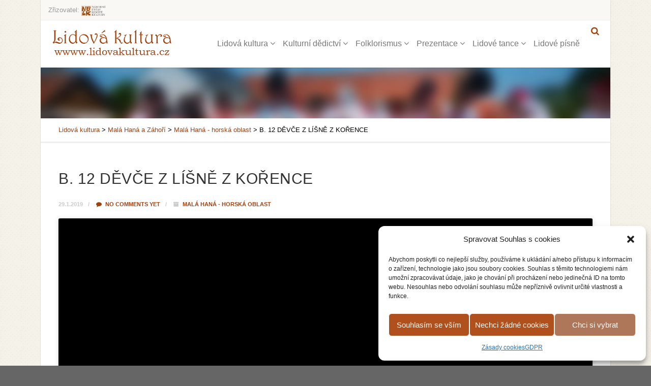

--- FILE ---
content_type: text/html; charset=UTF-8
request_url: https://www.lidovakultura.cz/2019/01/29/b-12-devce-z-lisne-z-korence/
body_size: 21730
content:
<!DOCTYPE html>
<!--// OPEN HTML //-->
<html lang="cs-CZ" class="no-js">
<head>
<meta http-equiv="Content-Type" content="text/html; charset=utf-8" />
<!--// SITE META //-->
<meta charset="UTF-8" />
<!-- Mobile Specific Metas
================================================== -->
<meta name="viewport" content="width=device-width, initial-scale=1.0">
<!--// PINGBACK & FAVICON //-->
<link rel="pingback" href="https://www.lidovakultura.cz/xmlrpc.php" />
<link rel="shortcut icon" href="https://www.lidovakultura.cz/wp-content/uploads/2017/12/cropped-favicon.gif" />		<link rel="apple-touch-icon-precomposed" href="http://www.lidovakultura.cz/wp-content/themes/vestige/images/apple-iphone.png">
<link rel="apple-touch-icon-precomposed" sizes="114x114" href="http://www.lidovakultura.cz/wp-content/themes/vestige/images/apple-iphone-retina.png">
<link rel="apple-touch-icon-precomposed" sizes="72x72" href="http://www.lidovakultura.cz/wp-content/themes/vestige/images/apple-ipad.png">
<link rel="apple-touch-icon-precomposed" sizes="144x144" href="http://www.lidovakultura.cz/wp-content/themes/vestige/images/apple-ipad-retina.png">
<title>B. 12 DĚVČE Z LÍŠNĚ Z KOŘENCE &#8211; Lidová kultura</title>
<meta name='robots' content='max-image-preview:large' />
<link rel='dns-prefetch' href='//maps.googleapis.com' />
<link rel='dns-prefetch' href='//fonts.googleapis.com' />
<link rel='preconnect' href='https://fonts.gstatic.com' crossorigin />
<link rel="alternate" type="application/rss+xml" title="Lidová kultura &raquo; RSS zdroj" href="https://www.lidovakultura.cz/feed/" />
<link rel="alternate" type="application/rss+xml" title="Lidová kultura &raquo; RSS komentářů" href="https://www.lidovakultura.cz/comments/feed/" />
<link rel="alternate" type="application/rss+xml" title="Lidová kultura &raquo; RSS komentářů pro B. 12 DĚVČE Z LÍŠNĚ Z KOŘENCE" href="https://www.lidovakultura.cz/2019/01/29/b-12-devce-z-lisne-z-korence/feed/" />
<link rel="alternate" title="oEmbed (JSON)" type="application/json+oembed" href="https://www.lidovakultura.cz/wp-json/oembed/1.0/embed?url=https%3A%2F%2Fwww.lidovakultura.cz%2F2019%2F01%2F29%2Fb-12-devce-z-lisne-z-korence%2F&#038;lang=cs" />
<link rel="alternate" title="oEmbed (XML)" type="text/xml+oembed" href="https://www.lidovakultura.cz/wp-json/oembed/1.0/embed?url=https%3A%2F%2Fwww.lidovakultura.cz%2F2019%2F01%2F29%2Fb-12-devce-z-lisne-z-korence%2F&#038;format=xml&#038;lang=cs" />
<style id='wp-img-auto-sizes-contain-inline-css' type='text/css'>
img:is([sizes=auto i],[sizes^="auto," i]){contain-intrinsic-size:3000px 1500px}
/*# sourceURL=wp-img-auto-sizes-contain-inline-css */
</style>
<link rel='stylesheet' id='twb-open-sans-css' href='https://fonts.googleapis.com/css?family=Open+Sans%3A300%2C400%2C500%2C600%2C700%2C800&#038;display=swap&#038;ver=6.9' type='text/css' media='all' />
<!-- <link rel='stylesheet' id='twbbwg-global-css' href='https://www.lidovakultura.cz/wp-content/plugins/photo-gallery/booster/assets/css/global.css?ver=1.0.0' type='text/css' media='all' /> -->
<link rel="stylesheet" type="text/css" href="//www.lidovakultura.cz/wp-content/cache/wpfc-minified/k9z96zxc/5y7q8.css" media="all"/>
<style id='wp-emoji-styles-inline-css' type='text/css'>
img.wp-smiley, img.emoji {
display: inline !important;
border: none !important;
box-shadow: none !important;
height: 1em !important;
width: 1em !important;
margin: 0 0.07em !important;
vertical-align: -0.1em !important;
background: none !important;
padding: 0 !important;
}
/*# sourceURL=wp-emoji-styles-inline-css */
</style>
<style id='wp-block-library-inline-css' type='text/css'>
:root{--wp-block-synced-color:#7a00df;--wp-block-synced-color--rgb:122,0,223;--wp-bound-block-color:var(--wp-block-synced-color);--wp-editor-canvas-background:#ddd;--wp-admin-theme-color:#007cba;--wp-admin-theme-color--rgb:0,124,186;--wp-admin-theme-color-darker-10:#006ba1;--wp-admin-theme-color-darker-10--rgb:0,107,160.5;--wp-admin-theme-color-darker-20:#005a87;--wp-admin-theme-color-darker-20--rgb:0,90,135;--wp-admin-border-width-focus:2px}@media (min-resolution:192dpi){:root{--wp-admin-border-width-focus:1.5px}}.wp-element-button{cursor:pointer}:root .has-very-light-gray-background-color{background-color:#eee}:root .has-very-dark-gray-background-color{background-color:#313131}:root .has-very-light-gray-color{color:#eee}:root .has-very-dark-gray-color{color:#313131}:root .has-vivid-green-cyan-to-vivid-cyan-blue-gradient-background{background:linear-gradient(135deg,#00d084,#0693e3)}:root .has-purple-crush-gradient-background{background:linear-gradient(135deg,#34e2e4,#4721fb 50%,#ab1dfe)}:root .has-hazy-dawn-gradient-background{background:linear-gradient(135deg,#faaca8,#dad0ec)}:root .has-subdued-olive-gradient-background{background:linear-gradient(135deg,#fafae1,#67a671)}:root .has-atomic-cream-gradient-background{background:linear-gradient(135deg,#fdd79a,#004a59)}:root .has-nightshade-gradient-background{background:linear-gradient(135deg,#330968,#31cdcf)}:root .has-midnight-gradient-background{background:linear-gradient(135deg,#020381,#2874fc)}:root{--wp--preset--font-size--normal:16px;--wp--preset--font-size--huge:42px}.has-regular-font-size{font-size:1em}.has-larger-font-size{font-size:2.625em}.has-normal-font-size{font-size:var(--wp--preset--font-size--normal)}.has-huge-font-size{font-size:var(--wp--preset--font-size--huge)}.has-text-align-center{text-align:center}.has-text-align-left{text-align:left}.has-text-align-right{text-align:right}.has-fit-text{white-space:nowrap!important}#end-resizable-editor-section{display:none}.aligncenter{clear:both}.items-justified-left{justify-content:flex-start}.items-justified-center{justify-content:center}.items-justified-right{justify-content:flex-end}.items-justified-space-between{justify-content:space-between}.screen-reader-text{border:0;clip-path:inset(50%);height:1px;margin:-1px;overflow:hidden;padding:0;position:absolute;width:1px;word-wrap:normal!important}.screen-reader-text:focus{background-color:#ddd;clip-path:none;color:#444;display:block;font-size:1em;height:auto;left:5px;line-height:normal;padding:15px 23px 14px;text-decoration:none;top:5px;width:auto;z-index:100000}html :where(.has-border-color){border-style:solid}html :where([style*=border-top-color]){border-top-style:solid}html :where([style*=border-right-color]){border-right-style:solid}html :where([style*=border-bottom-color]){border-bottom-style:solid}html :where([style*=border-left-color]){border-left-style:solid}html :where([style*=border-width]){border-style:solid}html :where([style*=border-top-width]){border-top-style:solid}html :where([style*=border-right-width]){border-right-style:solid}html :where([style*=border-bottom-width]){border-bottom-style:solid}html :where([style*=border-left-width]){border-left-style:solid}html :where(img[class*=wp-image-]){height:auto;max-width:100%}:where(figure){margin:0 0 1em}html :where(.is-position-sticky){--wp-admin--admin-bar--position-offset:var(--wp-admin--admin-bar--height,0px)}@media screen and (max-width:600px){html :where(.is-position-sticky){--wp-admin--admin-bar--position-offset:0px}}
/*# sourceURL=wp-block-library-inline-css */
</style><style id='global-styles-inline-css' type='text/css'>
:root{--wp--preset--aspect-ratio--square: 1;--wp--preset--aspect-ratio--4-3: 4/3;--wp--preset--aspect-ratio--3-4: 3/4;--wp--preset--aspect-ratio--3-2: 3/2;--wp--preset--aspect-ratio--2-3: 2/3;--wp--preset--aspect-ratio--16-9: 16/9;--wp--preset--aspect-ratio--9-16: 9/16;--wp--preset--color--black: #000000;--wp--preset--color--cyan-bluish-gray: #abb8c3;--wp--preset--color--white: #ffffff;--wp--preset--color--pale-pink: #f78da7;--wp--preset--color--vivid-red: #cf2e2e;--wp--preset--color--luminous-vivid-orange: #ff6900;--wp--preset--color--luminous-vivid-amber: #fcb900;--wp--preset--color--light-green-cyan: #7bdcb5;--wp--preset--color--vivid-green-cyan: #00d084;--wp--preset--color--pale-cyan-blue: #8ed1fc;--wp--preset--color--vivid-cyan-blue: #0693e3;--wp--preset--color--vivid-purple: #9b51e0;--wp--preset--gradient--vivid-cyan-blue-to-vivid-purple: linear-gradient(135deg,rgb(6,147,227) 0%,rgb(155,81,224) 100%);--wp--preset--gradient--light-green-cyan-to-vivid-green-cyan: linear-gradient(135deg,rgb(122,220,180) 0%,rgb(0,208,130) 100%);--wp--preset--gradient--luminous-vivid-amber-to-luminous-vivid-orange: linear-gradient(135deg,rgb(252,185,0) 0%,rgb(255,105,0) 100%);--wp--preset--gradient--luminous-vivid-orange-to-vivid-red: linear-gradient(135deg,rgb(255,105,0) 0%,rgb(207,46,46) 100%);--wp--preset--gradient--very-light-gray-to-cyan-bluish-gray: linear-gradient(135deg,rgb(238,238,238) 0%,rgb(169,184,195) 100%);--wp--preset--gradient--cool-to-warm-spectrum: linear-gradient(135deg,rgb(74,234,220) 0%,rgb(151,120,209) 20%,rgb(207,42,186) 40%,rgb(238,44,130) 60%,rgb(251,105,98) 80%,rgb(254,248,76) 100%);--wp--preset--gradient--blush-light-purple: linear-gradient(135deg,rgb(255,206,236) 0%,rgb(152,150,240) 100%);--wp--preset--gradient--blush-bordeaux: linear-gradient(135deg,rgb(254,205,165) 0%,rgb(254,45,45) 50%,rgb(107,0,62) 100%);--wp--preset--gradient--luminous-dusk: linear-gradient(135deg,rgb(255,203,112) 0%,rgb(199,81,192) 50%,rgb(65,88,208) 100%);--wp--preset--gradient--pale-ocean: linear-gradient(135deg,rgb(255,245,203) 0%,rgb(182,227,212) 50%,rgb(51,167,181) 100%);--wp--preset--gradient--electric-grass: linear-gradient(135deg,rgb(202,248,128) 0%,rgb(113,206,126) 100%);--wp--preset--gradient--midnight: linear-gradient(135deg,rgb(2,3,129) 0%,rgb(40,116,252) 100%);--wp--preset--font-size--small: 13px;--wp--preset--font-size--medium: 20px;--wp--preset--font-size--large: 36px;--wp--preset--font-size--x-large: 42px;--wp--preset--spacing--20: 0.44rem;--wp--preset--spacing--30: 0.67rem;--wp--preset--spacing--40: 1rem;--wp--preset--spacing--50: 1.5rem;--wp--preset--spacing--60: 2.25rem;--wp--preset--spacing--70: 3.38rem;--wp--preset--spacing--80: 5.06rem;--wp--preset--shadow--natural: 6px 6px 9px rgba(0, 0, 0, 0.2);--wp--preset--shadow--deep: 12px 12px 50px rgba(0, 0, 0, 0.4);--wp--preset--shadow--sharp: 6px 6px 0px rgba(0, 0, 0, 0.2);--wp--preset--shadow--outlined: 6px 6px 0px -3px rgb(255, 255, 255), 6px 6px rgb(0, 0, 0);--wp--preset--shadow--crisp: 6px 6px 0px rgb(0, 0, 0);}:where(.is-layout-flex){gap: 0.5em;}:where(.is-layout-grid){gap: 0.5em;}body .is-layout-flex{display: flex;}.is-layout-flex{flex-wrap: wrap;align-items: center;}.is-layout-flex > :is(*, div){margin: 0;}body .is-layout-grid{display: grid;}.is-layout-grid > :is(*, div){margin: 0;}:where(.wp-block-columns.is-layout-flex){gap: 2em;}:where(.wp-block-columns.is-layout-grid){gap: 2em;}:where(.wp-block-post-template.is-layout-flex){gap: 1.25em;}:where(.wp-block-post-template.is-layout-grid){gap: 1.25em;}.has-black-color{color: var(--wp--preset--color--black) !important;}.has-cyan-bluish-gray-color{color: var(--wp--preset--color--cyan-bluish-gray) !important;}.has-white-color{color: var(--wp--preset--color--white) !important;}.has-pale-pink-color{color: var(--wp--preset--color--pale-pink) !important;}.has-vivid-red-color{color: var(--wp--preset--color--vivid-red) !important;}.has-luminous-vivid-orange-color{color: var(--wp--preset--color--luminous-vivid-orange) !important;}.has-luminous-vivid-amber-color{color: var(--wp--preset--color--luminous-vivid-amber) !important;}.has-light-green-cyan-color{color: var(--wp--preset--color--light-green-cyan) !important;}.has-vivid-green-cyan-color{color: var(--wp--preset--color--vivid-green-cyan) !important;}.has-pale-cyan-blue-color{color: var(--wp--preset--color--pale-cyan-blue) !important;}.has-vivid-cyan-blue-color{color: var(--wp--preset--color--vivid-cyan-blue) !important;}.has-vivid-purple-color{color: var(--wp--preset--color--vivid-purple) !important;}.has-black-background-color{background-color: var(--wp--preset--color--black) !important;}.has-cyan-bluish-gray-background-color{background-color: var(--wp--preset--color--cyan-bluish-gray) !important;}.has-white-background-color{background-color: var(--wp--preset--color--white) !important;}.has-pale-pink-background-color{background-color: var(--wp--preset--color--pale-pink) !important;}.has-vivid-red-background-color{background-color: var(--wp--preset--color--vivid-red) !important;}.has-luminous-vivid-orange-background-color{background-color: var(--wp--preset--color--luminous-vivid-orange) !important;}.has-luminous-vivid-amber-background-color{background-color: var(--wp--preset--color--luminous-vivid-amber) !important;}.has-light-green-cyan-background-color{background-color: var(--wp--preset--color--light-green-cyan) !important;}.has-vivid-green-cyan-background-color{background-color: var(--wp--preset--color--vivid-green-cyan) !important;}.has-pale-cyan-blue-background-color{background-color: var(--wp--preset--color--pale-cyan-blue) !important;}.has-vivid-cyan-blue-background-color{background-color: var(--wp--preset--color--vivid-cyan-blue) !important;}.has-vivid-purple-background-color{background-color: var(--wp--preset--color--vivid-purple) !important;}.has-black-border-color{border-color: var(--wp--preset--color--black) !important;}.has-cyan-bluish-gray-border-color{border-color: var(--wp--preset--color--cyan-bluish-gray) !important;}.has-white-border-color{border-color: var(--wp--preset--color--white) !important;}.has-pale-pink-border-color{border-color: var(--wp--preset--color--pale-pink) !important;}.has-vivid-red-border-color{border-color: var(--wp--preset--color--vivid-red) !important;}.has-luminous-vivid-orange-border-color{border-color: var(--wp--preset--color--luminous-vivid-orange) !important;}.has-luminous-vivid-amber-border-color{border-color: var(--wp--preset--color--luminous-vivid-amber) !important;}.has-light-green-cyan-border-color{border-color: var(--wp--preset--color--light-green-cyan) !important;}.has-vivid-green-cyan-border-color{border-color: var(--wp--preset--color--vivid-green-cyan) !important;}.has-pale-cyan-blue-border-color{border-color: var(--wp--preset--color--pale-cyan-blue) !important;}.has-vivid-cyan-blue-border-color{border-color: var(--wp--preset--color--vivid-cyan-blue) !important;}.has-vivid-purple-border-color{border-color: var(--wp--preset--color--vivid-purple) !important;}.has-vivid-cyan-blue-to-vivid-purple-gradient-background{background: var(--wp--preset--gradient--vivid-cyan-blue-to-vivid-purple) !important;}.has-light-green-cyan-to-vivid-green-cyan-gradient-background{background: var(--wp--preset--gradient--light-green-cyan-to-vivid-green-cyan) !important;}.has-luminous-vivid-amber-to-luminous-vivid-orange-gradient-background{background: var(--wp--preset--gradient--luminous-vivid-amber-to-luminous-vivid-orange) !important;}.has-luminous-vivid-orange-to-vivid-red-gradient-background{background: var(--wp--preset--gradient--luminous-vivid-orange-to-vivid-red) !important;}.has-very-light-gray-to-cyan-bluish-gray-gradient-background{background: var(--wp--preset--gradient--very-light-gray-to-cyan-bluish-gray) !important;}.has-cool-to-warm-spectrum-gradient-background{background: var(--wp--preset--gradient--cool-to-warm-spectrum) !important;}.has-blush-light-purple-gradient-background{background: var(--wp--preset--gradient--blush-light-purple) !important;}.has-blush-bordeaux-gradient-background{background: var(--wp--preset--gradient--blush-bordeaux) !important;}.has-luminous-dusk-gradient-background{background: var(--wp--preset--gradient--luminous-dusk) !important;}.has-pale-ocean-gradient-background{background: var(--wp--preset--gradient--pale-ocean) !important;}.has-electric-grass-gradient-background{background: var(--wp--preset--gradient--electric-grass) !important;}.has-midnight-gradient-background{background: var(--wp--preset--gradient--midnight) !important;}.has-small-font-size{font-size: var(--wp--preset--font-size--small) !important;}.has-medium-font-size{font-size: var(--wp--preset--font-size--medium) !important;}.has-large-font-size{font-size: var(--wp--preset--font-size--large) !important;}.has-x-large-font-size{font-size: var(--wp--preset--font-size--x-large) !important;}
/*# sourceURL=global-styles-inline-css */
</style>
<style id='classic-theme-styles-inline-css' type='text/css'>
/*! This file is auto-generated */
.wp-block-button__link{color:#fff;background-color:#32373c;border-radius:9999px;box-shadow:none;text-decoration:none;padding:calc(.667em + 2px) calc(1.333em + 2px);font-size:1.125em}.wp-block-file__button{background:#32373c;color:#fff;text-decoration:none}
/*# sourceURL=/wp-includes/css/classic-themes.min.css */
</style>
<!-- <link rel='stylesheet' id='bwg_fonts-css' href='https://www.lidovakultura.cz/wp-content/plugins/photo-gallery/css/bwg-fonts/fonts.css?ver=0.0.1' type='text/css' media='all' /> -->
<!-- <link rel='stylesheet' id='sumoselect-css' href='https://www.lidovakultura.cz/wp-content/plugins/photo-gallery/css/sumoselect.min.css?ver=3.4.6' type='text/css' media='all' /> -->
<!-- <link rel='stylesheet' id='mCustomScrollbar-css' href='https://www.lidovakultura.cz/wp-content/plugins/photo-gallery/css/jquery.mCustomScrollbar.min.css?ver=3.1.5' type='text/css' media='all' /> -->
<link rel="stylesheet" type="text/css" href="//www.lidovakultura.cz/wp-content/cache/wpfc-minified/g0apwbca/5y7q8.css" media="all"/>
<link rel='stylesheet' id='bwg_googlefonts-css' href='https://fonts.googleapis.com/css?family=Ubuntu&#038;subset=greek,latin,greek-ext,vietnamese,cyrillic-ext,latin-ext,cyrillic' type='text/css' media='all' />
<!-- <link rel='stylesheet' id='bwg_frontend-css' href='https://www.lidovakultura.cz/wp-content/plugins/photo-gallery/css/styles.min.css?ver=2.8.27' type='text/css' media='all' /> -->
<!-- <link rel='stylesheet' id='sbscrbr_style-css' href='https://www.lidovakultura.cz/wp-content/plugins/subscriber/css/frontend_style.css?ver=1.4.9' type='text/css' media='all' /> -->
<!-- <link rel='stylesheet' id='uaf_client_css-css' href='https://www.lidovakultura.cz/wp-content/uploads/useanyfont/uaf.css?ver=1764329576' type='text/css' media='all' /> -->
<!-- <link rel='stylesheet' id='wpemfb-lightbox-css' href='https://www.lidovakultura.cz/wp-content/plugins/wp-embed-facebook/templates/lightbox/css/lightbox.css?ver=3.1.2' type='text/css' media='all' /> -->
<!-- <link rel='stylesheet' id='cmplz-general-css' href='https://www.lidovakultura.cz/wp-content/plugins/complianz-gdpr/assets/css/cookieblocker.min.css?ver=1766014354' type='text/css' media='all' /> -->
<!-- <link rel='stylesheet' id='imic_bootstrap-css' href='https://www.lidovakultura.cz/wp-content/themes/vestige/assets/css/bootstrap.css?ver=3.7.5' type='text/css' media='all' /> -->
<!-- <link rel='stylesheet' id='imic_bootstrap_theme-css' href='https://www.lidovakultura.cz/wp-content/themes/vestige/assets/css/bootstrap-theme.css?ver=3.7.5' type='text/css' media='all' /> -->
<!-- <link rel='stylesheet' id='imic_fontawesome-css' href='https://www.lidovakultura.cz/wp-content/themes/vestige/assets/css/font-awesome.min.css?ver=3.7.5' type='text/css' media='all' /> -->
<!-- <link rel='stylesheet' id='imic_animations-css' href='https://www.lidovakultura.cz/wp-content/themes/vestige/assets/css/animations.css?ver=3.7.5' type='text/css' media='all' /> -->
<!-- <link rel='stylesheet' id='imic_lineicons-css' href='https://www.lidovakultura.cz/wp-content/themes/vestige/assets/css/line-icons.css?ver=3.7.5' type='text/css' media='all' /> -->
<!-- <link rel='stylesheet' id='imic_main-css' href='https://www.lidovakultura.cz/wp-content/themes/vestige/style.css?ver=3.7.5' type='text/css' media='all' /> -->
<!-- <link rel='stylesheet' id='imic_magnific-css' href='https://www.lidovakultura.cz/wp-content/themes/vestige/assets/vendor/magnific/magnific-popup.css?ver=3.7.5' type='text/css' media='all' /> -->
<!-- <link rel='stylesheet' id='imic_owl1-css' href='https://www.lidovakultura.cz/wp-content/themes/vestige/assets/vendor/owl-carousel/css/owl.carousel.css?ver=3.7.5' type='text/css' media='all' /> -->
<!-- <link rel='stylesheet' id='imic_owl2-css' href='https://www.lidovakultura.cz/wp-content/themes/vestige/assets/vendor/owl-carousel/css/owl.theme.css?ver=3.7.5' type='text/css' media='all' /> -->
<!-- <link rel='stylesheet' id='theme-colors-css' href='https://www.lidovakultura.cz/wp-content/themes/vestige/assets/colors/color1.css?ver=3.7.5' type='text/css' media='all' /> -->
<link rel="stylesheet" type="text/css" href="//www.lidovakultura.cz/wp-content/cache/wpfc-minified/860jkrb6/5y7qa.css" media="all"/>
<link rel="preload" as="style" href="https://fonts.googleapis.com/css?family=Roboto%20Condensed:700&#038;display=swap&#038;ver=1698151927" /><link rel="stylesheet" href="https://fonts.googleapis.com/css?family=Roboto%20Condensed:700&#038;display=swap&#038;ver=1698151927" media="print" onload="this.media='all'"><noscript><link rel="stylesheet" href="https://fonts.googleapis.com/css?family=Roboto%20Condensed:700&#038;display=swap&#038;ver=1698151927" /></noscript><script src='//www.lidovakultura.cz/wp-content/cache/wpfc-minified/87dji1fb/5y7q9.js' type="text/javascript"></script>
<!-- <script type="text/javascript" src="https://www.lidovakultura.cz/wp-includes/js/jquery/jquery.min.js?ver=3.7.1" id="jquery-core-js"></script> -->
<!-- <script type="text/javascript" src="https://www.lidovakultura.cz/wp-includes/js/jquery/jquery-migrate.min.js?ver=3.4.1" id="jquery-migrate-js"></script> -->
<!-- <script type="text/javascript" src="https://www.lidovakultura.cz/wp-content/plugins/photo-gallery/booster/assets/js/circle-progress.js?ver=1.2.2" id="twbbwg-circle-js"></script> -->
<script type="text/javascript" id="twbbwg-global-js-extra">
/* <![CDATA[ */
var twb = {"nonce":"09719dfed8","ajax_url":"https://www.lidovakultura.cz/wp-admin/admin-ajax.php","plugin_url":"https://www.lidovakultura.cz/wp-content/plugins/photo-gallery/booster","href":"https://www.lidovakultura.cz/wp-admin/admin.php?page=twbbwg_photo-gallery"};
var twb = {"nonce":"09719dfed8","ajax_url":"https://www.lidovakultura.cz/wp-admin/admin-ajax.php","plugin_url":"https://www.lidovakultura.cz/wp-content/plugins/photo-gallery/booster","href":"https://www.lidovakultura.cz/wp-admin/admin.php?page=twbbwg_photo-gallery"};
//# sourceURL=twbbwg-global-js-extra
/* ]]> */
</script>
<script src='//www.lidovakultura.cz/wp-content/cache/wpfc-minified/klkhpivw/dtzta.js' type="text/javascript"></script>
<!-- <script type="text/javascript" src="https://www.lidovakultura.cz/wp-content/plugins/photo-gallery/booster/assets/js/global.js?ver=1.0.0" id="twbbwg-global-js"></script> -->
<!-- <script type="text/javascript" src="https://www.lidovakultura.cz/wp-content/plugins/photo-gallery/js/jquery.sumoselect.min.js?ver=3.4.6" id="sumoselect-js"></script> -->
<!-- <script type="text/javascript" src="https://www.lidovakultura.cz/wp-content/plugins/photo-gallery/js/tocca.min.js?ver=2.0.9" id="bwg_mobile-js"></script> -->
<!-- <script type="text/javascript" src="https://www.lidovakultura.cz/wp-content/plugins/photo-gallery/js/jquery.mCustomScrollbar.concat.min.js?ver=3.1.5" id="mCustomScrollbar-js"></script> -->
<!-- <script type="text/javascript" src="https://www.lidovakultura.cz/wp-content/plugins/photo-gallery/js/jquery.fullscreen.min.js?ver=0.6.0" id="jquery-fullscreen-js"></script> -->
<script type="text/javascript" id="bwg_frontend-js-extra">
/* <![CDATA[ */
var bwg_objectsL10n = {"bwg_field_required":"je povinn\u00e9 pole.","bwg_mail_validation":"Toto nen\u00ed platn\u00e1 e-mailov\u00e1 adresa.","bwg_search_result":"Nejsou \u017e\u00e1dn\u00e9 sn\u00edmky, kter\u00e9 odpov\u00eddaj\u00ed zadan\u00fdm.","bwg_select_tag":"Select Tag","bwg_order_by":"Order By","bwg_search":"Hledat","bwg_show_ecommerce":"Show Ecommerce","bwg_hide_ecommerce":"Hide Ecommerce","bwg_show_comments":"Zobrazit koment\u00e1\u0159e","bwg_hide_comments":"Skr\u00fdt koment\u00e1\u0159e","bwg_restore":"Obnovit","bwg_maximize":"Maximalizovat","bwg_fullscreen":"Cel\u00e1 obrazovka","bwg_exit_fullscreen":"Ukon\u010dete cel\u00e1 obrazovka","bwg_search_tag":"SEARCH...","bwg_tag_no_match":"No tags found","bwg_all_tags_selected":"All tags selected","bwg_tags_selected":"tags selected","play":"P\u0159ehr\u00e1t","pause":"Pauza","is_pro":"1","bwg_play":"P\u0159ehr\u00e1t","bwg_pause":"Pauza","bwg_hide_info":"Skr\u00fdt","bwg_show_info":"Zobrazit informace","bwg_hide_rating":"Hide rating","bwg_show_rating":"Show rating","ok":"Ok","cancel":"Cancel","select_all":"Select all","lazy_load":"0","lazy_loader":"https://www.lidovakultura.cz/wp-content/plugins/photo-gallery/images/ajax_loader.png","front_ajax":"0","bwg_tag_see_all":"see all tags","bwg_tag_see_less":"see less tags"};
//# sourceURL=bwg_frontend-js-extra
/* ]]> */
</script>
<script src='//www.lidovakultura.cz/wp-content/cache/wpfc-minified/za75cn8/5y7qa.js' type="text/javascript"></script>
<!-- <script type="text/javascript" src="https://www.lidovakultura.cz/wp-content/plugins/photo-gallery/js/scripts.min.js?ver=2.8.27" id="bwg_frontend-js"></script> -->
<!-- <script type="text/javascript" src="//www.lidovakultura.cz/wp-content/plugins/revslider/sr6/assets/js/rbtools.min.js?ver=6.7.1" async id="tp-tools-js"></script> -->
<!-- <script type="text/javascript" src="//www.lidovakultura.cz/wp-content/plugins/revslider/sr6/assets/js/rs6.min.js?ver=6.7.1" async id="revmin-js"></script> -->
<!-- <script type="text/javascript" src="https://www.lidovakultura.cz/wp-content/plugins/wp-embed-facebook/templates/lightbox/js/lightbox.min.js?ver=3.1.2" id="wpemfb-lightbox-js"></script> -->
<script type="text/javascript" id="wpemfb-fbjs-js-extra">
/* <![CDATA[ */
var WEF = {"local":"cs_CZ","version":"v3.1","fb_id":"169051116979082","comments_nonce":"c1d46f4aef","ajaxurl":"https://www.lidovakultura.cz/wp-admin/admin-ajax.php","adaptive":"1"};
//# sourceURL=wpemfb-fbjs-js-extra
/* ]]> */
</script>
<script src='//www.lidovakultura.cz/wp-content/cache/wpfc-minified/q9th5qt9/5y7q8.js' type="text/javascript"></script>
<!-- <script type="text/javascript" src="https://www.lidovakultura.cz/wp-content/plugins/wp-embed-facebook/inc/js/fb.min.js?ver=3.1.2" id="wpemfb-fbjs-js"></script> -->
<!-- <script type="text/javascript" src="https://www.lidovakultura.cz/wp-content/themes/vestige/assets/vendor/fullcalendar/lib/moment.min.js?ver=3.7.5" id="imic_calender_updated-js"></script> -->
<link rel="https://api.w.org/" href="https://www.lidovakultura.cz/wp-json/" /><link rel="alternate" title="JSON" type="application/json" href="https://www.lidovakultura.cz/wp-json/wp/v2/posts/5897" /><link rel="EditURI" type="application/rsd+xml" title="RSD" href="https://www.lidovakultura.cz/xmlrpc.php?rsd" />
<link rel="canonical" href="https://www.lidovakultura.cz/2019/01/29/b-12-devce-z-lisne-z-korence/" />
<link rel='shortlink' href='https://www.lidovakultura.cz/?p=5897' />
<meta name="generator" content="Redux 4.5.10" />
<!-- GA Google Analytics @ https://m0n.co/ga -->
<script type="text/plain" data-service="google-analytics" data-category="statistics">
(function(i,s,o,g,r,a,m){i['GoogleAnalyticsObject']=r;i[r]=i[r]||function(){
(i[r].q=i[r].q||[]).push(arguments)},i[r].l=1*new Date();a=s.createElement(o),
m=s.getElementsByTagName(o)[0];a.async=1;a.src=g;m.parentNode.insertBefore(a,m)
})(window,document,'script','https://www.google-analytics.com/analytics.js','ga');
ga('create', 'UA-59123826-5', 'auto');
ga('send', 'pageview');
</script>
<meta property="fb:app_id" content="169051116979082" />
<style>.cmplz-hidden {
display: none !important;
}</style><style type="text/css">
.header-style2 .main-navigation > ul > li > a, .header-style2 .search-module-trigger, .header-style2 .cart-module-trigger{line-height:91px}
@media only screen and (max-width: 992px){
.header-style2 .dd-menu, .header-style2 .search-module-opened, .header-style2 .cart-module-opened{
top:91px
}
.header-style2 #menu-toggle{
line-height:91px
}
.header-style3 #menu-toggle{
line-height:91px
}
.dd-menu{
background:
}
.main-navigation > ul > li > a{
color:
}
.main-navigation > ul > li > a:hover{
color:
}
.main-navigation > ul > li > a:active{
color:
}
}
.site-header .push-top{margin-top:25.5px}@media (min-width:1200px){.container{width:1080px;}}
body.boxed .body{max-width:1120px}
@media (min-width: 1200px) {body.boxed .body .site-header, body.boxed .body .topbar{width:1120px;}}.smenu-opener{line-height:49px}.dd-menu ul ul li .smenu-opener{line-height:42px}.content{min-height:400px}.page-header > div{height:100px}.hero-area{min-height:100px}.site-header .container, .topbar .container{width:100%;}.site-footer .container, .site-footer-bottom .container{width:100%;}.widget-title::before, .widgettitle::before{background:#3c7a23;}.main-navigation > ul > li{margin-left:10px;}
.header-style3 .main-navigation > ul > li{margin-left:5px;margin-right:5px;}.main-navigation > ul > li ul li ul:before{border-right-color:#ffffff;}.main-navigation > ul > li ul:before{border-bottom-color:#ffffff;}
/*========== User Custom CSS Styles ==========*/
#header{
margin: 0 auto;
}
.widget_posts-list-widget .grid-item-date{display:none;}
a:link {color:#a0410d;} /* unvisited link */
a:visited {color:#a0410d;} /* visited link */
a:hover {color:#a0410d;} /* mouse over link */
/* roboto-condensed-regular - latin */
/*font-face {
font-family: 'Roboto Condensed';
font-style: normal;
font-weight: 400;
src: url('https://fonts.googleapis.com/css?family=Roboto'); /* IE9 Compat Modes */
/* src: local('Roboto Condensed'), local('RobotoCondensed-Regular'),
url('../fonts/roboto-condensed-v16-latin-regular.eot?#iefix') format('embedded-opentype'), /* IE6-IE8 */
/*      url('../fonts/roboto-condensed-v16-latin-regular.woff2') format('woff2'), /* Super Modern Browsers */
/*    url('../fonts/roboto-condensed-v16-latin-regular.woff') format('woff'), /* Modern Browsers */
/*       url('../fonts/roboto-condensed-v16-latin-regular.ttf') format('truetype'), /* Safari, Android, iOS */
/*     url('../fonts/roboto-condensed-v16-latin-regular.svg#RobotoCondensed') format('svg'); /* Legacy iOS */
/*}*/			
.topbar p {width:100%}				
.language-switcher{
position: absolute;
top:-10px;
right:15px;
display: block;
}
.language-switcher ul {
list-style-type: none;
}				</style>
<style type="text/css">.recentcomments a{display:inline !important;padding:0 !important;margin:0 !important;}</style><link rel="icon" href="https://www.lidovakultura.cz/wp-content/uploads/2017/12/cropped-favicon-32x32.gif" sizes="32x32" />
<link rel="icon" href="https://www.lidovakultura.cz/wp-content/uploads/2017/12/cropped-favicon-192x192.gif" sizes="192x192" />
<link rel="apple-touch-icon" href="https://www.lidovakultura.cz/wp-content/uploads/2017/12/cropped-favicon-180x180.gif" />
<meta name="msapplication-TileImage" content="https://www.lidovakultura.cz/wp-content/uploads/2017/12/cropped-favicon-270x270.gif" />
<script>function setREVStartSize(e){
//window.requestAnimationFrame(function() {
window.RSIW = window.RSIW===undefined ? window.innerWidth : window.RSIW;
window.RSIH = window.RSIH===undefined ? window.innerHeight : window.RSIH;
try {
var pw = document.getElementById(e.c).parentNode.offsetWidth,
newh;
pw = pw===0 || isNaN(pw) || (e.l=="fullwidth" || e.layout=="fullwidth") ? window.RSIW : pw;
e.tabw = e.tabw===undefined ? 0 : parseInt(e.tabw);
e.thumbw = e.thumbw===undefined ? 0 : parseInt(e.thumbw);
e.tabh = e.tabh===undefined ? 0 : parseInt(e.tabh);
e.thumbh = e.thumbh===undefined ? 0 : parseInt(e.thumbh);
e.tabhide = e.tabhide===undefined ? 0 : parseInt(e.tabhide);
e.thumbhide = e.thumbhide===undefined ? 0 : parseInt(e.thumbhide);
e.mh = e.mh===undefined || e.mh=="" || e.mh==="auto" ? 0 : parseInt(e.mh,0);
if(e.layout==="fullscreen" || e.l==="fullscreen")
newh = Math.max(e.mh,window.RSIH);
else{
e.gw = Array.isArray(e.gw) ? e.gw : [e.gw];
for (var i in e.rl) if (e.gw[i]===undefined || e.gw[i]===0) e.gw[i] = e.gw[i-1];
e.gh = e.el===undefined || e.el==="" || (Array.isArray(e.el) && e.el.length==0)? e.gh : e.el;
e.gh = Array.isArray(e.gh) ? e.gh : [e.gh];
for (var i in e.rl) if (e.gh[i]===undefined || e.gh[i]===0) e.gh[i] = e.gh[i-1];
var nl = new Array(e.rl.length),
ix = 0,
sl;
e.tabw = e.tabhide>=pw ? 0 : e.tabw;
e.thumbw = e.thumbhide>=pw ? 0 : e.thumbw;
e.tabh = e.tabhide>=pw ? 0 : e.tabh;
e.thumbh = e.thumbhide>=pw ? 0 : e.thumbh;
for (var i in e.rl) nl[i] = e.rl[i]<window.RSIW ? 0 : e.rl[i];
sl = nl[0];
for (var i in nl) if (sl>nl[i] && nl[i]>0) { sl = nl[i]; ix=i;}
var m = pw>(e.gw[ix]+e.tabw+e.thumbw) ? 1 : (pw-(e.tabw+e.thumbw)) / (e.gw[ix]);
newh =  (e.gh[ix] * m) + (e.tabh + e.thumbh);
}
var el = document.getElementById(e.c);
if (el!==null && el) el.style.height = newh+"px";
el = document.getElementById(e.c+"_wrapper");
if (el!==null && el) {
el.style.height = newh+"px";
el.style.display = "block";
}
} catch(e){
console.log("Failure at Presize of Slider:" + e)
}
//});
};</script>
<style type="text/css" id="wp-custom-css">
.media-box{
height:230px
}
.grid-item-content{
height:290px;
z-index:100
}
.grid-item-content h3{
min-height:53px;
}
.grid-item-content .meta-data{
position: absolute;
bottom:20px;  
left: 20px;
}
.pull-right {
position: absolute;
bottom:20px;  
right: 20px;
}/*
.topbar{
background-color:gray;
height:20px
}
.header-style3 .main-navigation > ul > li{
margin:0 5px
}*/
.wpml-ls-legacy-list-horizontal{
text-align:right;
padding-top:0px
}
.col-md-6{
display:flex;
flex-direction:row;
justify-content:flex-end
}
.search-module-trigger{
height: 43px;
display: flex;
align-items: center;
justify-content: center;
}
.search-module-opened, .cart-module-opened{
position:revert;
padding:0px;
width:300px;
}		</style>
<style id="imic_options-dynamic-css" title="dynamic-css" class="redux-options-output">.content{background-color:#ffffff;}.content{padding-top:50px;padding-bottom:50px;}.site-header, .header-style2 .site-header, .header-style3 .site-header{background-color:#ffffff;}.site-header, .header-style2 .site-header, .header-style3 .site-header{background-repeat:no-repeat;}.page-header > div > div > span{font-family:Tahoma,Geneva, sans-serif;font-weight:400;font-style:normal;font-size:35px;}.site-logo h1{padding-top:10px;padding-bottom:-50px;}.header-style2 .main-navigation > ul > li > a:hover, .header-style2 .search-module-trigger:hover, .header-style2 .cart-module-trigger:hover{color:#a0410d;}.dd-menu > ul > li ul{background-color:#ffffff;}.dd-menu > ul > li > ul li > a{padding-top:12px;padding-right:20px;padding-bottom:12px;padding-left:20px;}.dd-menu > ul > li > ul li > a:hover{background-color:#a0410d;}.dd-menu > ul > li > ul li > a:hover{color:#ffffff;}.smenu-opener{height:49px;width:75px;}.smenu-opener{font-size:16px;}.dd-menu ul ul li .smenu-opener{height:42px;width:51px;}.dd-menu ul ul li .smenu-opener{font-size:16px;}.site-footer{padding-top:50px;padding-bottom:50px;}.site-footer-bottom{padding-top:20px;padding-bottom:20px;}.site-footer-bottom .social-icons-colored li a{line-height:28px;font-size:14px;}.site-footer-bottom .social-icons-colored li a{color:#666666;}.site-footer-bottom .social-icons-colored li a:hover{color:#ffffff;}.site-footer-bottom .social-icons-colored li a{background-color:#eeeeee;}.site-footer-bottom .social-icons-colored li a{height:28px;width:28px;}#sidebar-col .widgettitle, #sidebar-col .widget-title{font-family:"Roboto Condensed";text-align:left;text-transform:uppercase;line-height:28px;word-spacing:0px;letter-spacing:2px;font-weight:700;font-style:normal;color:#222222;font-size:20px;}#sidebar-col .widgettitle, #sidebar-col .widget-title{border-bottom:1px solid ;}.social-share-bar .social-icons-colored li a{height:28px;width:28px;}.social-share-bar .social-icons-colored li a{line-height:28px;font-size:14px;}h1,h2,h3,h4,h5,h6,blockquote p{font-family:Tahoma,Geneva, sans-serif;}body, h1 .label, h2 .label, h3 .label, h4 .label, h5 .label, h6 .label, h4, .selectpicker.btn-default, body, .main-navigation, .skewed-title-bar h4, .widget-title, .sidebar-widget .widgettitle, .icon-box h3, .btn-default{font-family:Tahoma,Geneva, sans-serif;}.btn, .woocommerce a.button, .woocommerce button.button, .woocommerce input.button, .woocommerce #respond input#submit, .woocommerce #content input.button, .woocommerce-page a.button, .woocommerce-page button.button, .woocommerce-page input.button, .woocommerce-page #respond input#submit, .woocommerce-page #content input.button, .woocommerce input.button, .wpcf7-form .wpcf7-submit, .noticebar .ow-button-base a{font-family:Tahoma,Geneva, sans-serif;}body{font-family:Tahoma,Geneva, sans-serif;line-height:22px;font-weight:400;font-style:normal;color:#000000;font-size:17px;}</style><!-- <link rel='stylesheet' id='redux-custom-fonts-css' href='//www.lidovakultura.cz/wp-content/uploads/redux/custom-fonts/fonts.css?ver=1674171283' type='text/css' media='all' /> -->
<!-- <link rel='stylesheet' id='rs-plugin-settings-css' href='//www.lidovakultura.cz/wp-content/plugins/revslider/sr6/assets/css/rs6.css?ver=6.7.1' type='text/css' media='all' /> -->
<link rel="stylesheet" type="text/css" href="//www.lidovakultura.cz/wp-content/cache/wpfc-minified/10gy9yse/5y7qa.css" media="all"/>
<style id='rs-plugin-settings-inline-css' type='text/css'>
#rs-demo-id {}
/*# sourceURL=rs-plugin-settings-inline-css */
</style>
</head>
<!--// CLOSE HEAD //-->
<body data-cmplz=1 class="wp-singular post-template-default single single-post postid-5897 single-format-standard wp-theme-vestige  boxed header-style2" style="background-image:url(https://www.lidovakultura.cz/wp-content/themes/vestige/assets/images/patterns/pt23.png); background-repeat:repeat; background-size:auto;">
<style type="text/css">.hero-area{display:block;}.header-style1 .page-header > div > div > span, .header-style2 .page-header > div > div > span, .header-style3 .page-header > div > div > span{display:inline-block;}.social-share-bar{display:block;}.notice-bar{display:block;}.content{padding-top:50px;padding-bottom:50px;}body{}
.content{}</style>	<div class="body">
<div class="topbar">
<div class="container">
<div class="row">
<div class="col-md-6  col-sm-6">
<p>Zřizovatel: <a href="https://nulk.cz"><img src="http://www.nulk.cz/wp-content/uploads/2017/01/NULK_logo_2_cz-1.png" style="height:20px" /></a></p>
</div>
<div class="col-md-6 col-sm-6">
<ul class="pull-right social-icons-colored">
</ul>
</div>
</div>
</div>
</div>
<!-- Start Site Header -->
<div class="site-header-wrapper">
<header class="site-header">
<div class="container sp-cont">
<div class="site-logo">
<h1>
<a href="https://www.lidovakultura.cz/" title="Lidová kultura" class="default-logo"><img src="https://www.lidovakultura.cz/wp-content/uploads/2017/11/logo-test-webtext-1.png" alt="Lidová kultura"></a>							<a href="https://www.lidovakultura.cz/" title="Lidová kultura" class="retina-logo"><img src="https://www.lidovakultura.cz/wp-content/uploads/2017/11/logo-test-webtext-1.png" alt="Lidová kultura" width="226" height="100"></a>						</h1>
</div>
<a href="#" class="visible-sm visible-xs" id="menu-toggle"><i class="fa fa-bars"></i></a>
<!-- Main Navigation -->
<div class="search-module">
<a href="#" class="search-module-trigger"><i class="fa fa-search"></i></a>
<div class="search-module-opened">
<form method="get" id="searchform" action="https://www.lidovakultura.cz/">
<div class="input-group input-group-sm">
<input type="text" name="s" id="s" class="form-control input-sm">
<span class="input-group-btn"><button type="submit" class="btn btn-lg btn-primary"><i class="fa fa-search"></i></button></span>
</div>
</form>
</div>
</div>										<nav class="main-navigation dd-menu toggle-menu" role="navigation"><ul id="menu-hlavni-menu" class="sf-menu"><li  class="menu-item-14 menu-item menu-item-type-custom menu-item-object-custom menu-item-has-children "><a>Lidová kultura<span class="nav-line"></span></a>
<ul class="sub-menu">
<li  class="menu-item-1998 menu-item menu-item-type-custom menu-item-object-custom menu-item-has-children "><a href="#">Lidová kultura v ČR</a>
<ul class="sub-menu">
<li  class="menu-item-44 menu-item menu-item-type-post_type menu-item-object-page "><a href="https://www.lidovakultura.cz/lidova-kultura/lidova-kultura-v-cr/pojem-a-cleneni/">Pojem a členění</a></li>
<li  class="menu-item-329 menu-item menu-item-type-post_type menu-item-object-page menu-item-has-children "><a href="https://www.lidovakultura.cz/lidova-kultura/lidova-kultura-v-cr/lidova-kultura-nematerialni-heslar/">Lidová kultura nemateriální (heslář)</a>
<ul class="sub-menu">
<li  class="menu-item-345 menu-item menu-item-type-post_type menu-item-object-page "><a href="https://www.lidovakultura.cz/lidova-kultura/lidova-kultura-v-cr/lidova-kultura-nematerialni-heslar/folklor/">Folklor</a></li>
<li  class="menu-item-344 menu-item menu-item-type-post_type menu-item-object-page "><a href="https://www.lidovakultura.cz/lidova-kultura/lidova-kultura-v-cr/lidova-kultura-nematerialni-heslar/lidova-religiozita/">Lidová religiozita</a></li>
<li  class="menu-item-343 menu-item menu-item-type-post_type menu-item-object-page "><a href="https://www.lidovakultura.cz/obycejova-tradice/">Obyčejová tradice</a></li>
<li  class="menu-item-342 menu-item menu-item-type-post_type menu-item-object-page "><a href="https://www.lidovakultura.cz/lidova-kultura/lidova-kultura-v-cr/lidova-kultura-nematerialni-heslar/spolecenske-vztahy/">Společenské vztahy</a></li>
</ul>
</li>
<li  class="menu-item-328 menu-item menu-item-type-post_type menu-item-object-page menu-item-has-children "><a href="https://www.lidovakultura.cz/lidova-kultura/lidova-kultura-v-cr/lidova-kultura-materialni-heslar/">Lidová kultura materiální (heslář)</a>
<ul class="sub-menu">
<li  class="menu-item-373 menu-item menu-item-type-post_type menu-item-object-page "><a href="https://www.lidovakultura.cz/lidova-kultura/lidova-kultura-v-cr/lidova-kultura-materialni-heslar/zamestnani-a-forma-obzivy/">Zaměstnání a forma obživy</a></li>
<li  class="menu-item-372 menu-item menu-item-type-post_type menu-item-object-page "><a href="https://www.lidovakultura.cz/lidova-kultura/lidova-kultura-v-cr/lidova-kultura-materialni-heslar/sidlo-dum-bydleni/">Sídlo, dům, bydlení</a></li>
<li  class="menu-item-371 menu-item menu-item-type-post_type menu-item-object-page "><a href="https://www.lidovakultura.cz/lidova-kultura/lidova-kultura-v-cr/lidova-kultura-materialni-heslar/lidovy-odev/">Lidový oděv</a></li>
<li  class="menu-item-370 menu-item menu-item-type-post_type menu-item-object-page "><a href="https://www.lidovakultura.cz/lidova-kultura/lidova-kultura-v-cr/lidova-kultura-materialni-heslar/lidova-strava/">Lidová strava</a></li>
<li  class="menu-item-369 menu-item menu-item-type-post_type menu-item-object-page "><a href="https://www.lidovakultura.cz/lidova-kultura/lidova-kultura-v-cr/lidova-kultura-materialni-heslar/doprava/">Doprava</a></li>
<li  class="menu-item-368 menu-item menu-item-type-post_type menu-item-object-page "><a href="https://www.lidovakultura.cz/lidova-kultura/lidova-kultura-v-cr/lidova-kultura-materialni-heslar/obchod-a-trh/">Obchod a trh</a></li>
<li  class="menu-item-367 menu-item menu-item-type-post_type menu-item-object-page "><a href="https://www.lidovakultura.cz/lidova-kultura/lidova-kultura-v-cr/lidova-kultura-materialni-heslar/vytvarna-kultura/">Výtvarná kultura</a></li>
</ul>
</li>
<li  class="menu-item-43 menu-item menu-item-type-post_type menu-item-object-page "><a href="https://www.lidovakultura.cz/lidova-kultura/lidova-kultura-v-cr/foklorismus/">Folklorismus</a></li>
<li  class="menu-item-42 menu-item menu-item-type-post_type menu-item-object-page "><a href="https://www.lidovakultura.cz/lidova-kultura/lidova-kultura-v-cr/etnograficke-regiony/">Etnografické regiony</a></li>
</ul>
</li>
<li  class="menu-item-246 menu-item menu-item-type-post_type menu-item-object-page menu-item-has-children "><a href="https://www.lidovakultura.cz/lidova-kultura/koncepce-ucinnejsi-pece/">Koncepce účinnější péče</a>
<ul class="sub-menu">
<li  class="menu-item-1039 menu-item menu-item-type-post_type menu-item-object-page "><a href="https://www.lidovakultura.cz/lidova-kultura/koncepce-ucinnejsi-pece/koncepce-ke-stazeni/">Koncepce ke stažení</a></li>
<li  class="menu-item-245 menu-item menu-item-type-post_type menu-item-object-page "><a href="https://www.lidovakultura.cz/lidova-kultura/koncepce-ucinnejsi-pece/souvisejici-dokumenty/">Související dokumenty</a></li>
<li  class="menu-item-240 menu-item menu-item-type-post_type menu-item-object-page "><a href="https://www.lidovakultura.cz/lidova-kultura/koncepce-ucinnejsi-pece/narodni-rada-pro-tradicni-lidovou-kulturu/">Národní rada pro tradiční lidovou kulturu</a></li>
</ul>
</li>
<li  class="menu-item-1999 menu-item menu-item-type-custom menu-item-object-custom menu-item-has-children "><a href="#">Odborná pracoviště</a>
<ul class="sub-menu">
<li  class="menu-item-60 menu-item menu-item-type-post_type menu-item-object-page "><a href="https://www.lidovakultura.cz/lidova-kultura/odborna-pracoviste/akademie-ved/">Akademie věd</a></li>
<li  class="menu-item-59 menu-item menu-item-type-post_type menu-item-object-page "><a href="https://www.lidovakultura.cz/lidova-kultura/odborna-pracoviste/univerzitni-pracoviste/">Univerzitní pracoviště</a></li>
<li  class="menu-item-91 menu-item menu-item-type-post_type menu-item-object-page "><a href="https://www.lidovakultura.cz/lidova-kultura/odborna-pracoviste/pamatkove-chranene-stavby/">Národní památkový ústav</a></li>
<li  class="menu-item-58 menu-item menu-item-type-post_type menu-item-object-page "><a href="https://www.lidovakultura.cz/lidova-kultura/odborna-pracoviste/nulk/">Národní ústav lidové kultury</a></li>
<li  class="menu-item-57 menu-item menu-item-type-post_type menu-item-object-page "><a href="https://www.lidovakultura.cz/lidova-kultura/odborna-pracoviste/krajska-poverena-pracoviste/">Regionální pověřená pracoviště</a></li>
<li  class="menu-item-56 menu-item menu-item-type-post_type menu-item-object-page "><a href="https://www.lidovakultura.cz/lidova-kultura/odborna-pracoviste/muzea/">Muzejní pracoviště</a></li>
</ul>
</li>
<li  class="menu-item-1877 menu-item menu-item-type-custom menu-item-object-custom menu-item-has-children "><a href="#">Zdroje informací</a>
<ul class="sub-menu">
<li  class="menu-item-71 menu-item menu-item-type-post_type menu-item-object-page "><a href="https://www.lidovakultura.cz/lidova-kultura/zdroje-informaci-a-vyzkum-lk/elektronicke-databaze/">Elektronické databáze</a></li>
<li  class="menu-item-1070 menu-item menu-item-type-post_type menu-item-object-page "><a href="https://www.lidovakultura.cz/lidova-kultura/zdroje-informaci-a-vyzkum-lk/digitalizovane-zdroje/">Digitalizované zdroje</a></li>
<li  class="menu-item-13293 menu-item menu-item-type-custom menu-item-object-custom "><a href="https://kramerius.nulk.cz">Kramerius NÚLK</a></li>
<li  class="menu-item-1710 menu-item menu-item-type-post_type menu-item-object-page "><a href="https://www.lidovakultura.cz/lidova-kultura/zdroje-informaci-a-vyzkum-lk/diplomove-prace/">Diplomové práce</a></li>
<li  class="menu-item-1715 menu-item menu-item-type-post_type menu-item-object-page "><a href="https://www.lidovakultura.cz/lidova-kultura/zdroje-informaci-a-vyzkum-lk/eticky-kodex/">Etický kodex</a></li>
</ul>
</li>
<li  class="menu-item-13792 menu-item menu-item-type-custom menu-item-object-custom "><a href="http://mapy.nulk.cz">Interaktivní mapy</a></li>
<li  class="menu-item-32 menu-item menu-item-type-post_type menu-item-object-page "><a href="https://www.lidovakultura.cz/lidova-kultura/periodika/">Periodika</a></li>
<li  class="menu-item-31 menu-item menu-item-type-post_type menu-item-object-page "><a href="https://www.lidovakultura.cz/lidova-kultura/publikace/">Publikace</a></li>
</ul>
</li>
<li  class="menu-item-76 menu-item menu-item-type-custom menu-item-object-custom menu-item-has-children "><a>Kulturní dědictví<span class="nav-line"></span></a>
<ul class="sub-menu">
<li  class="menu-item-90 menu-item menu-item-type-post_type menu-item-object-page "><a href="https://www.lidovakultura.cz/zivy-folklor/festivity/">Festivity (zvyky a obyčeje)</a></li>
<li  class="menu-item-94 menu-item menu-item-type-post_type menu-item-object-page "><a href="https://www.lidovakultura.cz/zivy-folklor/reprezentativni-seznam-unesco/">Reprezentativní seznam UNESCO</a></li>
<li  class="menu-item-93 menu-item menu-item-type-post_type menu-item-object-page "><a href="https://www.lidovakultura.cz/zivy-folklor/narodni-seznam/">Seznam nemateriálního kulturního dědictví České republiky</a></li>
<li  class="menu-item-92 menu-item menu-item-type-post_type menu-item-object-page "><a href="https://www.lidovakultura.cz/zivy-folklor/lidova-remesla/">Nositelé tradice lidového řemesla</a></li>
</ul>
</li>
<li  class="menu-item-2001 menu-item menu-item-type-custom menu-item-object-custom menu-item-has-children "><a href="#">Folklorismus<span class="nav-line"></span></a>
<ul class="sub-menu">
<li  class="menu-item-14889 menu-item menu-item-type-post_type menu-item-object-page "><a href="https://www.lidovakultura.cz/folklorismus/osobnosti/">Osobnosti</a></li>
<li  class="menu-item-120 menu-item menu-item-type-post_type menu-item-object-page "><a href="https://www.lidovakultura.cz/folklorismus/festivaly-v-cr/">Festivaly v ČR</a></li>
<li  class="menu-item-119 menu-item menu-item-type-post_type menu-item-object-page "><a href="https://www.lidovakultura.cz/folklorismus/folklorni-soubory/">Folklorní soubory</a></li>
<li  class="menu-item-116 menu-item menu-item-type-post_type menu-item-object-page "><a href="https://www.lidovakultura.cz/folklorismus/hudebni-telesa/">Hudební tělesa</a></li>
<li  class="menu-item-117 menu-item menu-item-type-post_type menu-item-object-page "><a href="https://www.lidovakultura.cz/folklorismus/sbory/">Sbory</a></li>
<li  class="menu-item-416 menu-item menu-item-type-post_type menu-item-object-page "><a href="https://www.lidovakultura.cz/folklorismus/dechove-orchestry/">Dechové orchestry</a></li>
<li  class="menu-item-115 menu-item menu-item-type-post_type menu-item-object-page "><a href="https://www.lidovakultura.cz/folklorismus/spolky-a-spolecnosti/">Spolky a společnosti</a></li>
<li  class="menu-item-2912 menu-item menu-item-type-post_type menu-item-object-page "><a href="https://www.lidovakultura.cz/folklorismus/pevecke-souteze/">Pěvecké soutěže</a></li>
<li  class="menu-item-4024 menu-item menu-item-type-custom menu-item-object-custom menu-item-has-children "><a href="#">Taneční soutěže</a>
<ul class="sub-menu">
<li  class="menu-item-3021 menu-item menu-item-type-custom menu-item-object-custom "><a href="https://festivalstraznice.cz/soutez-verbiru/o-soutezi/">Soutěž v tanci Slovácký verbuňk</a></li>
<li  class="menu-item-4030 menu-item menu-item-type-post_type menu-item-object-page "><a href="https://www.lidovakultura.cz/lidova-kultura/lidova-kultura-v-cr/foklorismus/odzemek/">Odzemek</a></li>
</ul>
</li>
</ul>
</li>
<li  class="menu-item-2000 menu-item menu-item-type-custom menu-item-object-custom menu-item-has-children "><a href="#">Prezentace<span class="nav-line"></span></a>
<ul class="sub-menu">
<li  class="menu-item-262 menu-item menu-item-type-post_type menu-item-object-page "><a href="https://www.lidovakultura.cz/prezentace/stale-expozice/">Stálé expozice</a></li>
<li  class="menu-item-572 menu-item menu-item-type-post_type menu-item-object-page "><a href="https://www.lidovakultura.cz/prezentace/muzea-v-prirode/">Muzea v přírodě</a></li>
<li  class="menu-item-259 menu-item menu-item-type-post_type menu-item-object-page "><a href="https://www.lidovakultura.cz/prezentace/televize/">Televize</a></li>
<li  class="menu-item-258 menu-item menu-item-type-post_type menu-item-object-page "><a href="https://www.lidovakultura.cz/prezentace/rozhlas/">Rozhlas</a></li>
<li  class="menu-item-256 menu-item menu-item-type-post_type menu-item-object-page "><a href="https://www.lidovakultura.cz/prezentace/internet/">Internet</a></li>
<li  class="menu-item-14043 menu-item menu-item-type-post_type menu-item-object-page "><a href="https://www.lidovakultura.cz/lidova-kultura/periodika/">Periodika</a></li>
</ul>
</li>
<li  class="menu-item-127 menu-item menu-item-type-custom menu-item-object-custom menu-item-has-children "><a>Lidové tance<span class="nav-line"></span></a>
<ul class="sub-menu">
<li  class="menu-item-9869 menu-item menu-item-type-post_type menu-item-object-page "><a href="https://www.lidovakultura.cz/lidove-tance/uvod-k-videoencyklopedii/">Úvod k videoencyklopedii</a></li>
<li  class="menu-item-1279 menu-item menu-item-type-post_type menu-item-object-page "><a href="https://www.lidovakultura.cz/lidove-tance/seznam-video-nahravek/">seznam video-nahrávek</a></li>
<li  class="menu-item-2494 menu-item menu-item-type-post_type menu-item-object-page menu-item-has-children "><a href="https://www.lidovakultura.cz/lidove-tance/brnensko/">Brněnsko</a>
<ul class="sub-menu">
<li  class="menu-item-2496 menu-item menu-item-type-post_type menu-item-object-page "><a href="https://www.lidovakultura.cz/lidove-tance/brnensko/brnenska-predmesti/">Brněnská předměstí</a></li>
<li  class="menu-item-2495 menu-item menu-item-type-post_type menu-item-object-page "><a href="https://www.lidovakultura.cz/lidove-tance/brnensko/sirsi-brnensko/">Širší Brněnsko</a></li>
</ul>
</li>
<li  class="menu-item-9836 menu-item menu-item-type-post_type menu-item-object-page menu-item-has-children "><a href="https://www.lidovakultura.cz/lidove-tance/hana/">Haná</a>
<ul class="sub-menu">
<li  class="menu-item-9833 menu-item menu-item-type-post_type menu-item-object-page "><a href="https://www.lidovakultura.cz/lidove-tance/hana/severni-hana/">Severní Haná</a></li>
<li  class="menu-item-9835 menu-item menu-item-type-post_type menu-item-object-page "><a href="https://www.lidovakultura.cz/lidove-tance/hana/stredni-hana/">Střední Haná</a></li>
<li  class="menu-item-9834 menu-item menu-item-type-post_type menu-item-object-page "><a href="https://www.lidovakultura.cz/lidove-tance/hana/jizni-hana/">Jižní Haná</a></li>
</ul>
</li>
<li  class="menu-item-3080 menu-item menu-item-type-post_type menu-item-object-page menu-item-has-children "><a href="https://www.lidovakultura.cz/lidove-tance/horacko/">Horácko</a>
<ul class="sub-menu">
<li  class="menu-item-3138 menu-item menu-item-type-post_type menu-item-object-page "><a href="https://www.lidovakultura.cz/lidove-tance/horacko/jizni-horacko-podhoracko/">Jižní Horácko – Podhorácko</a></li>
<li  class="menu-item-3250 menu-item menu-item-type-post_type menu-item-object-page "><a href="https://www.lidovakultura.cz/lidove-tance/horacko/stredni-horacko/">Střední Horácko</a></li>
<li  class="menu-item-3351 menu-item menu-item-type-post_type menu-item-object-page "><a href="https://www.lidovakultura.cz/lidove-tance/horacko/severni-horacko/">Severní Horácko</a></li>
<li  class="menu-item-3506 menu-item menu-item-type-post_type menu-item-object-page "><a href="https://www.lidovakultura.cz/lidove-tance/horacko/zapadni-horacko/">Západní Horácko</a></li>
</ul>
</li>
<li  class="menu-item-4022 menu-item menu-item-type-post_type menu-item-object-page menu-item-has-children "><a href="https://www.lidovakultura.cz/lidove-tance/jizni-cechy/">Jižní Čechy</a>
<ul class="sub-menu">
<li  class="menu-item-4021 menu-item menu-item-type-post_type menu-item-object-page "><a href="https://www.lidovakultura.cz/lidove-tance/jizni-cechy/prachensko/">Prácheňsko</a></li>
<li  class="menu-item-4020 menu-item menu-item-type-post_type menu-item-object-page "><a href="https://www.lidovakultura.cz/lidove-tance/jizni-cechy/milevsko/">Milevsko</a></li>
<li  class="menu-item-4019 menu-item menu-item-type-post_type menu-item-object-page "><a href="https://www.lidovakultura.cz/lidove-tance/jizni-cechy/taborsko/">Táborsko</a></li>
<li  class="menu-item-4018 menu-item menu-item-type-post_type menu-item-object-page "><a href="https://www.lidovakultura.cz/lidove-tance/jizni-cechy/blata/">Blata</a></li>
<li  class="menu-item-4017 menu-item menu-item-type-post_type menu-item-object-page "><a href="https://www.lidovakultura.cz/lidove-tance/jizni-cechy/doudlebsko/">Doudlebsko</a></li>
<li  class="menu-item-4016 menu-item menu-item-type-post_type menu-item-object-page "><a href="https://www.lidovakultura.cz/lidove-tance/jizni-cechy/ceskokrumlovsko/">Českokrumlovsko</a></li>
</ul>
</li>
<li  class="menu-item-9063 menu-item menu-item-type-post_type menu-item-object-page menu-item-has-children "><a href="https://www.lidovakultura.cz/lidove-tance/lassko/">Lašsko</a>
<ul class="sub-menu">
<li  class="menu-item-9062 menu-item menu-item-type-post_type menu-item-object-page "><a href="https://www.lidovakultura.cz/lidove-tance/lassko/valassko-lasske-pomezi/">Valašsko-lašské pomezí</a></li>
<li  class="menu-item-9060 menu-item menu-item-type-post_type menu-item-object-page "><a href="https://www.lidovakultura.cz/lidove-tance/lassko/horske-lassko/">Horské Lašsko</a></li>
<li  class="menu-item-9059 menu-item menu-item-type-post_type menu-item-object-page "><a href="https://www.lidovakultura.cz/lidove-tance/lassko/nizinne-lassko/">Nížinné Lašsko</a></li>
<li  class="menu-item-9058 menu-item menu-item-type-post_type menu-item-object-page "><a href="https://www.lidovakultura.cz/lidove-tance/lassko/strambersko/">Štrambersko</a></li>
<li  class="menu-item-9057 menu-item menu-item-type-post_type menu-item-object-page "><a href="https://www.lidovakultura.cz/lidove-tance/lassko/lassky-skok/">Lašský skok</a></li>
</ul>
</li>
<li  class="menu-item-7607 menu-item menu-item-type-post_type menu-item-object-page menu-item-has-children "><a href="https://www.lidovakultura.cz/lidove-tance/mala-hana-a-zahori/">Malá Haná a Záhoří</a>
<ul class="sub-menu">
<li  class="menu-item-7604 menu-item menu-item-type-post_type menu-item-object-page "><a href="https://www.lidovakultura.cz/lidove-tance/mala-hana-a-zahori/nizinna-oblast/">Nížinná oblast</a></li>
<li  class="menu-item-7603 menu-item menu-item-type-post_type menu-item-object-page "><a href="https://www.lidovakultura.cz/lidove-tance/mala-hana-a-zahori/horska-oblast-drahanska-vrchovina/">Horská oblast – (Drahanská vrchovina)</a></li>
<li  class="menu-item-7602 menu-item menu-item-type-post_type menu-item-object-page "><a href="https://www.lidovakultura.cz/lidove-tance/mala-hana-a-zahori/lipenske-a-hostynske-zahori/">Lipenské a Hostýnské Záhoří</a></li>
</ul>
</li>
<li  class="menu-item-9852 menu-item menu-item-type-post_type menu-item-object-page menu-item-has-children "><a href="https://www.lidovakultura.cz/lidove-tance/slezsko/">Slezsko</a>
<ul class="sub-menu">
<li  class="menu-item-9858 menu-item menu-item-type-post_type menu-item-object-page "><a href="https://www.lidovakultura.cz/lidove-tance/slezsko/bohuminsko-sirsi-tesinsko/">Bohumínsko (širší Těšínsko)</a></li>
<li  class="menu-item-9853 menu-item menu-item-type-post_type menu-item-object-page "><a href="https://www.lidovakultura.cz/lidove-tance/slezsko/goralska-oblast/">Goralská oblast</a></li>
<li  class="menu-item-9859 menu-item menu-item-type-post_type menu-item-object-page "><a href="https://www.lidovakultura.cz/lidove-tance/slezsko/klimkovsko-opavsko-a-hlucinsko/">Klimkovsko, Opavsko a Hlučínsko</a></li>
<li  class="menu-item-9857 menu-item menu-item-type-post_type menu-item-object-page "><a href="https://www.lidovakultura.cz/lidove-tance/slezsko/orlovsko-sirsi-tesinsko/">Orlovsko (širší Těšínsko)</a></li>
<li  class="menu-item-9854 menu-item menu-item-type-post_type menu-item-object-page "><a href="https://www.lidovakultura.cz/lidove-tance/slezsko/moravsko-slezske-pomezi/">Moravsko-slezské pomezí</a></li>
<li  class="menu-item-9856 menu-item menu-item-type-post_type menu-item-object-page "><a href="https://www.lidovakultura.cz/lidove-tance/slezsko/tesinsko-uzsi/">Těšínsko (užší)</a></li>
<li  class="menu-item-9855 menu-item menu-item-type-post_type menu-item-object-page "><a href="https://www.lidovakultura.cz/lidove-tance/slezsko/trinecko/">Třinecko</a></li>
</ul>
</li>
<li  class="menu-item-7894 menu-item menu-item-type-post_type menu-item-object-page menu-item-has-children "><a href="https://www.lidovakultura.cz/lidove-tance/slovacko-1-cast/">Slovácko 1. část</a>
<ul class="sub-menu">
<li  class="menu-item-7896 menu-item menu-item-type-post_type menu-item-object-page "><a href="https://www.lidovakultura.cz/lidove-tance/slovacko-1-cast/hornacko/">Horňácko</a></li>
<li  class="menu-item-7895 menu-item menu-item-type-post_type menu-item-object-page "><a href="https://www.lidovakultura.cz/lidove-tance/slovacko-1-cast/luhacovske-zalesi/">Luhačovské Zálesí</a></li>
<li  class="menu-item-7897 menu-item menu-item-type-post_type menu-item-object-page "><a href="https://www.lidovakultura.cz/lidove-tance/slovacko-1-cast/moravske-kopanice/">Moravské Kopanice</a></li>
</ul>
</li>
<li  class="menu-item-8567 menu-item menu-item-type-post_type menu-item-object-page menu-item-has-children "><a href="https://www.lidovakultura.cz/lidove-tance/slovacko-2-cast/">Slovácko 2. část</a>
<ul class="sub-menu">
<li  class="menu-item-8566 menu-item menu-item-type-post_type menu-item-object-page "><a href="https://www.lidovakultura.cz/lidove-tance/slovacko-2-cast/uherskobrodsko/">Uherskobrodsko</a></li>
<li  class="menu-item-8565 menu-item menu-item-type-post_type menu-item-object-page "><a href="https://www.lidovakultura.cz/lidove-tance/slovacko-2-cast/uherskohradistsko-s-napajedelskem-a-uherskoostrozskem/">Uherskohradišťsko s Napajedelskem a Uherskoostrožskem</a></li>
<li  class="menu-item-8564 menu-item menu-item-type-post_type menu-item-object-page "><a href="https://www.lidovakultura.cz/lidove-tance/slovacko-2-cast/veselsko-s-moravskopiseckem-a-bzeneckem/">Veselsko s Moravskopíseckem a Bzeneckem</a></li>
<li  class="menu-item-8563 menu-item menu-item-type-post_type menu-item-object-page "><a href="https://www.lidovakultura.cz/lidove-tance/slovacko-2-cast/straznicko/">Strážnicko</a></li>
<li  class="menu-item-8562 menu-item menu-item-type-post_type menu-item-object-page "><a href="https://www.lidovakultura.cz/lidove-tance/slovacko-2-cast/kyjovsko/">Kyjovsko</a></li>
</ul>
</li>
<li  class="menu-item-8725 menu-item menu-item-type-post_type menu-item-object-page menu-item-has-children "><a href="https://www.lidovakultura.cz/lidove-tance/slovacko-3-cast/">Slovácko 3. část</a>
<ul class="sub-menu">
<li  class="menu-item-8724 menu-item menu-item-type-post_type menu-item-object-page "><a href="https://www.lidovakultura.cz/lidove-tance/slovacko-3-cast/hanacke-slovacko/">Hanácké Slovácko</a></li>
<li  class="menu-item-8723 menu-item menu-item-type-post_type menu-item-object-page "><a href="https://www.lidovakultura.cz/lidove-tance/slovacko-3-cast/podluzi-a-tance-moravskych-chorvatu/">Podluží a tance Moravských Chorvatů</a></li>
</ul>
</li>
<li  class="menu-item-2830 menu-item menu-item-type-post_type menu-item-object-page menu-item-has-children "><a href="https://www.lidovakultura.cz/lidove-tance/stredni-cechy/">Střední Čechy</a>
<ul class="sub-menu">
<li  class="menu-item-2831 menu-item menu-item-type-post_type menu-item-object-page "><a href="https://www.lidovakultura.cz/lidove-tance/stredni-cechy/rakovnicko-a-berounsko/">Rakovnicko a Berounsko</a></li>
<li  class="menu-item-2832 menu-item menu-item-type-post_type menu-item-object-page "><a href="https://www.lidovakultura.cz/lidove-tance/stredni-cechy/okoli-prahy-berounsko-rakovnicko-a-kourimsko/">Okolí Prahy, Berounsko, Rakovnicko a Kouřimsko</a></li>
<li  class="menu-item-2833 menu-item menu-item-type-post_type menu-item-object-page "><a href="https://www.lidovakultura.cz/lidove-tance/stredni-cechy/kourimsko-a-berounsko/">Kouřimsko a Berounsko</a></li>
<li  class="menu-item-2834 menu-item menu-item-type-post_type menu-item-object-page "><a href="https://www.lidovakultura.cz/lidove-tance/stredni-cechy/stredni-polabi/">Střední Polabí</a></li>
<li  class="menu-item-2835 menu-item menu-item-type-post_type menu-item-object-page "><a href="https://www.lidovakultura.cz/lidove-tance/stredni-cechy/podjestedi-a-pojizeri/">Podještědí a Pojizeří</a></li>
</ul>
</li>
<li  class="menu-item-4568 menu-item menu-item-type-post_type menu-item-object-page menu-item-has-children "><a href="https://www.lidovakultura.cz/lidove-tance/valassko/">Valašsko</a>
<ul class="sub-menu">
<li  class="menu-item-4567 menu-item menu-item-type-post_type menu-item-object-page "><a href="https://www.lidovakultura.cz/lidove-tance/valassko/severni-valassko/">Severní Valašsko</a></li>
<li  class="menu-item-4566 menu-item menu-item-type-post_type menu-item-object-page "><a href="https://www.lidovakultura.cz/lidove-tance/valassko/stredni-valassko/">Střední Valašsko</a></li>
<li  class="menu-item-4603 menu-item menu-item-type-post_type menu-item-object-page "><a href="https://www.lidovakultura.cz/lidove-tance/valassko/jizni-valassko/">Jižní Valašsko</a></li>
<li  class="menu-item-4630 menu-item menu-item-type-post_type menu-item-object-page "><a href="https://www.lidovakultura.cz/lidove-tance/valassko/valassky-odzemek-a-obuskovy/">Valašský odzemek a obuškový</a></li>
</ul>
</li>
<li  class="menu-item-4332 menu-item menu-item-type-post_type menu-item-object-page menu-item-has-children "><a href="https://www.lidovakultura.cz/lidove-tance/vychodni-cechy/">Východní Čechy</a>
<ul class="sub-menu">
<li  class="menu-item-4341 menu-item menu-item-type-post_type menu-item-object-page "><a href="https://www.lidovakultura.cz/lidove-tance/vychodni-cechy/jicinsko-a-horicko/">Jičínsko a Hořicko</a></li>
<li  class="menu-item-4340 menu-item menu-item-type-post_type menu-item-object-page "><a href="https://www.lidovakultura.cz/lidove-tance/vychodni-cechy/kralovehradecko-a-pardubicko/">Královéhradecko a Pardubicko</a></li>
<li  class="menu-item-4339 menu-item menu-item-type-post_type menu-item-object-page "><a href="https://www.lidovakultura.cz/lidove-tance/vychodni-cechy/caslavsko/">Čáslavsko</a></li>
<li  class="menu-item-4338 menu-item menu-item-type-post_type menu-item-object-page "><a href="https://www.lidovakultura.cz/lidove-tance/vychodni-cechy/chrudimsko-a-nasavrcko/">Chrudimsko a Nasavrcko</a></li>
<li  class="menu-item-4337 menu-item menu-item-type-post_type menu-item-object-page "><a href="https://www.lidovakultura.cz/lidove-tance/vychodni-cechy/vysocina-pacovsko-a-pelhrimovsko/">Vysočina – Pacovsko a Pelhřimovsko</a></li>
<li  class="menu-item-4336 menu-item menu-item-type-post_type menu-item-object-page "><a href="https://www.lidovakultura.cz/lidove-tance/vychodni-cechy/vysocina-hlinecko/">Vysočina – Hlinecko</a></li>
<li  class="menu-item-4335 menu-item menu-item-type-post_type menu-item-object-page "><a href="https://www.lidovakultura.cz/lidove-tance/vychodni-cechy/vysocina-policsko/">Vysočina – Poličsko</a></li>
<li  class="menu-item-4334 menu-item menu-item-type-post_type menu-item-object-page "><a href="https://www.lidovakultura.cz/lidove-tance/vychodni-cechy/podorlicko/">Podorlicko</a></li>
<li  class="menu-item-4333 menu-item menu-item-type-post_type menu-item-object-page "><a href="https://www.lidovakultura.cz/lidove-tance/vychodni-cechy/podkrkonosi/">Podkrkonoší</a></li>
</ul>
</li>
<li  class="menu-item-172 menu-item menu-item-type-post_type menu-item-object-page menu-item-has-children "><a href="https://www.lidovakultura.cz/lidove-tance/zapadni-cechy/">Západní Čechy</a>
<ul class="sub-menu">
<li  class="menu-item-936 menu-item menu-item-type-post_type menu-item-object-page "><a href="https://www.lidovakultura.cz/lidove-tance/zapadni-cechy/chodsko/">Chodsko</a></li>
<li  class="menu-item-945 menu-item menu-item-type-post_type menu-item-object-page "><a href="https://www.lidovakultura.cz/lidove-tance/zapadni-cechy/klatovsko/">Klatovsko</a></li>
<li  class="menu-item-1571 menu-item menu-item-type-post_type menu-item-object-page "><a href="https://www.lidovakultura.cz/lidove-tance/zapadni-cechy/plzensko/">Plzeňsko</a></li>
<li  class="menu-item-1624 menu-item menu-item-type-post_type menu-item-object-page "><a href="https://www.lidovakultura.cz/lidove-tance/zapadni-cechy/chebsko-plansko-mariansko-lazensko-a-karlovarsko/">Chebsko, Plánsko, Mariánsko-lázeňsko a Karlovarsko</a></li>
</ul>
</li>
</ul>
</li>
<li  class="menu-item-14006 menu-item menu-item-type-post_type menu-item-object-page "><a href="https://www.lidovakultura.cz/lidove-pisne/">Lidové písně<span class="nav-line"></span></a></li>
</ul></nav>											</div>
</header>		<!-- End Site Header -->
</div>
<div class="hero-area">
<div class="page-header parallax clearfix" style="background-image:url(https://www.lidovakultura.cz/wp-content/uploads/2017/11/header-allpages2.jpg); background-color:; height:px;">
<div>
<div><span></span></div>
</div>
</div>
</div>
<!-- Notice Bar -->
<div class="notice-bar">
<div class="container">
<ol class="breadcrumb">
<span property="itemListElement" typeof="ListItem"><a property="item" typeof="WebPage" title="Přejít na Lidová kultura." href="https://www.lidovakultura.cz" class="home" ><span property="name">Lidová kultura</span></a><meta property="position" content="1"></span> &gt; <span property="itemListElement" typeof="ListItem"><a property="item" typeof="WebPage" title="Go to the Malá Haná a Záhoří Rubrika archives." href="https://www.lidovakultura.cz/category/mala-hana-a-zahori/" class="taxonomy category" ><span property="name">Malá Haná a Záhoří</span></a><meta property="position" content="2"></span> &gt; <span property="itemListElement" typeof="ListItem"><a property="item" typeof="WebPage" title="Go to the Malá Haná - horská oblast Rubrika archives." href="https://www.lidovakultura.cz/category/mala-hana-a-zahori/mala-hana-horska-oblast/" class="taxonomy category" ><span property="name">Malá Haná - horská oblast</span></a><meta property="position" content="3"></span> &gt; <span property="itemListElement" typeof="ListItem"><span property="name" class="post post-post current-item">B. 12 DĚVČE Z LÍŠNĚ Z KOŘENCE</span><meta property="url" content="https://www.lidovakultura.cz/2019/01/29/b-12-devce-z-lisne-z-korence/"><meta property="position" content="4"></span>				</ol>
</div>
</div>
<!-- End Page Header --><!-- Start Body Content -->
<div class="main" role="main">
<div id="content" class="content full">
<div class="container">
<div class="row">
<div class="col-md-12" id="content-col">
<article class="single-post format-standard">
<div class="single-post-header clearfix">
<h1>B. 12 DĚVČE Z LÍŠNĚ Z KOŘENCE</h1>
<div class="meta-data alt">
<div>29.1.2019</div>
<div><a href="https://www.lidovakultura.cz/2019/01/29/b-12-devce-z-lisne-z-korence/#respond"><i class="fa fa-comment"></i> No comments yet</a></div>
<div><i class="fa fa-archive"></i> <a href="https://www.lidovakultura.cz/category/mala-hana-a-zahori/mala-hana-horska-oblast/" >Malá Haná - horská oblast</a></div>                                    </div>
</div>
<div class="post-content">
<div id="fb-root"></div>
<p style="text-align: center;"><iframe data-placeholder-image="https://www.lidovakultura.cz/wp-content/uploads/complianz/placeholders/youtubefz3qZANAYr0-hqdefault.webp" data-category="marketing" data-service="youtube" class="cmplz-placeholder-element cmplz-iframe cmplz-iframe-styles cmplz-video " data-cmplz-target="src" data-src-cmplz="//www.youtube.com/embed/fz3qZANAYr0?t=0s&amp;list=PLzOJZnfbp68rN9CxfqjkZ-d549Qn3lGi9&amp;index=22"  src="about:blank"  width="560" height="314" allowfullscreen="allowfullscreen"></iframe></p>
<p><img fetchpriority="high" decoding="async" class="aligncenter wp-image-5287" src="http://www.lidovakultura.cz/wp-content/uploads/2019/01/abbyFinal-23.jpg" alt="" width="500" height="385" srcset="https://www.lidovakultura.cz/wp-content/uploads/2019/01/abbyFinal-23.jpg 1096w, https://www.lidovakultura.cz/wp-content/uploads/2019/01/abbyFinal-23-300x231.jpg 300w, https://www.lidovakultura.cz/wp-content/uploads/2019/01/abbyFinal-23-768x591.jpg 768w, https://www.lidovakultura.cz/wp-content/uploads/2019/01/abbyFinal-23-1024x788.jpg 1024w, https://www.lidovakultura.cz/wp-content/uploads/2019/01/abbyFinal-23-958x737.jpg 958w" sizes="(max-width: 500px) 100vw, 500px" /></p>
<p style="text-align: center;"><em>Děvče z Líšně spadlo s višně,</em><br />
<em>roztrhlo si sokénečko, rozplakalo se.</em></p>
<p style="text-align: justify;">Tančí dvojice smíšené po kruhu, CH zády, D čelem do středu. Držení ke kolovému tanci zavřené. Spojené paže CH a D jsou volně napjaly ve směru tance po kruhu.</p>
<p style="text-align: justify;">1. &#8211; 4. takt: 4 kolébavé přísunné kroky vpřed po knihu, CH vykročí levou, D pravou nohou. Každý přísunný krok je doprovázen kmihem spojených paží zdola nahoru a zpět.<br />
5. &#8211; 7. takt: Dvojice postoupí šesti cvalovými kroky vpřed po kruhu. CH vykročí levou, D pravou nohou. Spojené paže volně napjaty ve směru tance po kruhu.<br />
8. takt &#8211; a: Obyčejný krok vpřed po kruhu, CH levou, D pravou nohou.<br />
b: CH přidupne pravou nohou k noze levé, D přikročí levou nohou k noze pravé.<br />
9. &#8211; 16. takt: Dvojice tančí po kruhu polku na valčík (&#8220;valčpolku&#8221;). CH vykročí levou, D pravou nohou.</p>
<p style="text-align: justify;">Poznámka: Místo valčpolky se tančívala obvykle obyčejná rychlá polka.</p>
<p style="text-align: justify;">Tančí, hrají jako v B. 5, zpívají Jaroslav Korčák (1961), Alena Ščudlová (1968) a Jitka Zemánkova (1967).</p>
<div class="fb-quote" data-href="https://www.lidovakultura.cz/?p=5897" data-layout="quote"></div></div>
<!-- About Author -->
<!-- Pagination -->
<ul class="pager">
<li class="pull-left"><a href="https://www.lidovakultura.cz/2019/01/29/b-13-hoptajc-z-protivanova/" rel="prev">&larr; Prev Post</a></li>
<li class="pull-right"><a href="https://www.lidovakultura.cz/2019/01/29/b-11-ctverylka-z-benesova/" rel="next">Next Post &rarr;</a></a></li>
</ul>
<div class="social-share-bar"><h4><i class="fa fa-share-alt"></i> Share</h4><ul class="social-icons-colored share-buttons-bc"><li class="facebook-share"><a href="https://www.facebook.com/sharer/sharer.php?u=https://www.lidovakultura.cz/2019/01/29/b-12-devce-z-lisne-z-korence/&amp;t=B. 12 DĚVČE Z LÍŠNĚ Z KOŘENCE" target="_blank" title="Sdílet na Facebook"><i class="fa fa-facebook"></i></a></li><li class="twitter-share"><a href="https://twitter.com/intent/tweet?source=https://www.lidovakultura.cz/2019/01/29/b-12-devce-z-lisne-z-korence/&amp;text=B. 12 DĚVČE Z LÍŠNĚ Z KOŘENCE:https://www.lidovakultura.cz/2019/01/29/b-12-devce-z-lisne-z-korence/" target="_blank" title="Tweet"><i class="fa fa-twitter"></i></a></li><li class="google-share"><a href="https://plus.google.com/share?url=https://www.lidovakultura.cz/2019/01/29/b-12-devce-z-lisne-z-korence/" target="_blank" title="Sdílet na Google+"><i class="fa fa-google-plus"></i></a></li><li class="pinterest-share"><a href="http://pinterest.com/pin/create/button/?url=https://www.lidovakultura.cz/2019/01/29/b-12-devce-z-lisne-z-korence/&amp;description=Děvče z Líšně spadlo s višně, roztrhlo si sokénečko, rozplakalo se. Tančí dvojice smíšené po kruhu, CH zády, D čelem do středu. Držení ke kolovému tanci zavřené. Spojené paže CH a D jsou volně napjaly ve směru tance po kruhu. 1. &#8211; 4. takt: 4 kolébavé přísunné kroky vpřed po knihu, CH vykročí levou, D pravou nohou. Každý přísunný krok je doprovázen kmihem spojených paží zdola nahoru a zpět. 5. &#8211; 7. takt: Dvojice postoupí šesti cvalovými kroky vpřed po kruhu. CH vykročí levou, D pravou nohou. Spojené paže volně napjaty ve směru tance po kruhu. 8. takt &#8211; a: Obyčejný krok vpřed po kruhu, CH levou, D pravou nohou. b: CH přidupne pravou nohou k noze levé, D přikročí levou nohou k noze pravé. 9. &#8211; 16. takt: Dvojice tančí po kruhu polku na valčík (&#8220;valčpolku&#8221;). CH vykročí levou, D pravou nohou. Poznámka: Místo valčpolky se tančívala obvykle obyčejná rychlá polka. Tančí, hrají jako v B. 5, zpívají Jaroslav Korčák (1961), Alena Ščudlová (1968) a Jitka Zemánkova (1967)." target="_blank" title="Pin it"><i class="fa fa-pinterest"></i></a></li><li class="email-share"><a href="mailto:?subject=B. 12 DĚVČE Z LÍŠNĚ Z KOŘENCE&amp;body=Děvče z Líšně spadlo s višně, roztrhlo si sokénečko, rozplakalo se. Tančí dvojice smíšené po kruhu, CH zády, D čelem do středu. Držení ke kolovému tanci zavřené. Spojené paže CH a D jsou volně napjaly ve směru tance po kruhu. 1. &#8211; 4. takt: 4 kolébavé přísunné kroky vpřed po knihu, CH vykročí levou, D pravou nohou. Každý přísunný krok je doprovázen kmihem spojených paží zdola nahoru a zpět. 5. &#8211; 7. takt: Dvojice postoupí šesti cvalovými kroky vpřed po kruhu. CH vykročí levou, D pravou nohou. Spojené paže volně napjaty ve směru tance po kruhu. 8. takt &#8211; a: Obyčejný krok vpřed po kruhu, CH levou, D pravou nohou. b: CH přidupne pravou nohou k noze levé, D přikročí levou nohou k noze pravé. 9. &#8211; 16. takt: Dvojice tančí po kruhu polku na valčík (&#8220;valčpolku&#8221;). CH vykročí levou, D pravou nohou. Poznámka: Místo valčpolky se tančívala obvykle obyčejná rychlá polka. Tančí, hrají jako v B. 5, zpívají Jaroslav Korčák (1961), Alena Ščudlová (1968) a Jitka Zemánkova (1967).:https://www.lidovakultura.cz/2019/01/29/b-12-devce-z-lisne-z-korence/" target="_blank" title="Email"><i class="fa fa-envelope"></i></a></li></ul>
</div>                    </article>
<!-- Post Comments -->
<style>.fb_iframe_widget iframe{width: 100% !important;}</style><div class="fb-comments" data-href="https://www.lidovakultura.cz/?p=5897" data-colorscheme="light" data-mobile="false" data-num_posts="10" data-order_by="social" data-width="100%"></div>                </div>
</div>
</div>
</div>
</div>
<!-- End Body Content -->
<footer class="site-footer-bottom">
<div class="container">
<div class="row">
<div class="col-md-6 col-sm-6 copyrights-left">
Všechna práva vyhrazena pro NÚLK Strážnice || <a href="https://www.lidovakultura.cz/zasady-cookies-eu/">Zásady cookies (EU)</a>				</div>
<div class="col-md-6 col-sm-6 copyrights-right">
<ul class="pull-right social-icons-colored">
</ul>
</div>
</div>
</div>
</footer>
<!-- End site footer -->
<a id="back-to-top"><i class="fa fa-angle-double-up"></i></a> </div>
<!--Ticket Modal-->
<div class="modal fade" id="ticketModal" tabindex="-1" role="dialog" aria-labelledby="myModalLabel" aria-hidden="true" data-backdrop="static">
<div class="modal-dialog modal-lg">
<div class="modal-content">
<div class="modal-header">
<button type="button" class="close" data-dismiss="modal" aria-hidden="true">&times;</button>
<h4 class="modal-title" id="myModalLabel">Your ticket for: B. 12 DĚVČE Z LÍŠNĚ Z KOŘENCE</h4>
</div>
<div class="modal-body">
<!-- Event Register Tickets -->
<div class="ticket-booking-wrapper">
<div class="ticket-booking">
<div class="event-ticket ticket-form">
<div class="event-ticket-left">
<div class="ticket-id"></div>
<div class="ticket-handle"></div>
<div class="ticket-cuts ticket-cuts-top"></div>
<div class="ticket-cuts ticket-cuts-bottom"></div>
</div>
<div class="event-ticket-right">
<div class="event-ticket-right-inner">
<div class="row">
<div class="col-md-9 col-sm-9">
<span class="registerant-info">
</span>
<span class="meta-data">Title</span>
<h4 id="dy-event-title">B. 12 DĚVČE Z LÍŠNĚ Z KOŘENCE</h4>
</div>
<div class="col-md-3 col-sm-3">
<span class="ticket-cost">$</span>
</div>
</div>
<div class="event-ticket-info">
<div class="row">
<div class="col">
<p class="ticket-col" id="dy-event-date"></p>
</div>
<div class="col">
<p class="ticket-col event-location" id="dy-event-location"></p>
</div>
<div class="col">
<p id="dy-event-time"></p>
</div>
</div>
</div>
<span class="event-area"></span>
<div class="row">
<div class="col-md-12">
</div>
</div>
</div>
</div>
</div>
</div>
</div>
</div>
<div class="modal-footer">
<button type="button" class="btn btn-default inverted" data-dismiss="modal">Close</button>
<button type="button" class="btn btn-primary" onClick="window.print()">Print</button>
</div>
</div>
</div>
</div>
<!-- End Boxed Body -->
<!-- LIGHTBOX INIT -->
<script>
jQuery(document).ready(function() {
jQuery('.format-gallery').each(function() { // the containers for all your galleries
jQuery(this).magnificPopup({
delegate: 'a.magnific-gallery-image', // child items selector, by clicking on it popup will open
type: 'image',
gallery: {
enabled: true
}
// other options
});
});
jQuery('.magnific-image').magnificPopup({
type: 'image'
// other options
});
jQuery('.magnific-video').magnificPopup({
type: 'iframe'
// other options
});
/*jQuery('.sow-image-container a').magnificPopup({
type: 'image',
image: {
titleSrc: function(item) {return item.el.find('img').attr('alt');}
}
});*/
jQuery('.gallery .gallery-item').magnificPopup({
type: 'image',
delegate: 'a',
gallery: {
enabled: true
},
image: {
titleSrc: function(item) {
return item.el.find('img').attr('alt');
}
}
});
});
</script>
<script>
window.RS_MODULES = window.RS_MODULES || {};
window.RS_MODULES.modules = window.RS_MODULES.modules || {};
window.RS_MODULES.waiting = window.RS_MODULES.waiting || [];
window.RS_MODULES.defered = false;
window.RS_MODULES.moduleWaiting = window.RS_MODULES.moduleWaiting || {};
window.RS_MODULES.type = 'compiled';
</script>
<script type="speculationrules">
{"prefetch":[{"source":"document","where":{"and":[{"href_matches":"/*"},{"not":{"href_matches":["/wp-*.php","/wp-admin/*","/wp-content/uploads/*","/wp-content/*","/wp-content/plugins/*","/wp-content/themes/vestige/*","/*\\?(.+)"]}},{"not":{"selector_matches":"a[rel~=\"nofollow\"]"}},{"not":{"selector_matches":".no-prefetch, .no-prefetch a"}}]},"eagerness":"conservative"}]}
</script>
<!-- Consent Management powered by Complianz | GDPR/CCPA Cookie Consent https://wordpress.org/plugins/complianz-gdpr -->
<div id="cmplz-cookiebanner-container"><div class="cmplz-cookiebanner cmplz-hidden banner-1 bottom-right-view-preferences optin cmplz-bottom-right cmplz-categories-type-view-preferences" aria-modal="true" data-nosnippet="true" role="dialog" aria-live="polite" aria-labelledby="cmplz-header-1-optin" aria-describedby="cmplz-message-1-optin">
<div class="cmplz-header">
<div class="cmplz-logo"></div>
<div class="cmplz-title" id="cmplz-header-1-optin">Spravovat Souhlas s cookies</div>
<div class="cmplz-close" tabindex="0" role="button" aria-label="Zavřít dialogové okno">
<svg aria-hidden="true" focusable="false" data-prefix="fas" data-icon="times" class="svg-inline--fa fa-times fa-w-11" role="img" xmlns="http://www.w3.org/2000/svg" viewBox="0 0 352 512"><path fill="currentColor" d="M242.72 256l100.07-100.07c12.28-12.28 12.28-32.19 0-44.48l-22.24-22.24c-12.28-12.28-32.19-12.28-44.48 0L176 189.28 75.93 89.21c-12.28-12.28-32.19-12.28-44.48 0L9.21 111.45c-12.28 12.28-12.28 32.19 0 44.48L109.28 256 9.21 356.07c-12.28 12.28-12.28 32.19 0 44.48l22.24 22.24c12.28 12.28 32.2 12.28 44.48 0L176 322.72l100.07 100.07c12.28 12.28 32.2 12.28 44.48 0l22.24-22.24c12.28-12.28 12.28-32.19 0-44.48L242.72 256z"></path></svg>
</div>
</div>
<div class="cmplz-divider cmplz-divider-header"></div>
<div class="cmplz-body">
<div class="cmplz-message" id="cmplz-message-1-optin">Abychom poskytli co nejlepší služby, používáme k ukládání a/nebo přístupu k informacím o zařízení, technologie jako jsou soubory cookies. Souhlas s těmito technologiemi nám umožní zpracovávat údaje, jako je chování při procházení nebo jedinečná ID na tomto webu. Nesouhlas nebo odvolání souhlasu může nepříznivě ovlivnit určité vlastnosti a funkce.</div>
<!-- categories start -->
<div class="cmplz-categories">
<details class="cmplz-category cmplz-functional" >
<summary>
<span class="cmplz-category-header">
<span class="cmplz-category-title">Funkční</span>
<span class='cmplz-always-active'>
<span class="cmplz-banner-checkbox">
<input type="checkbox"
id="cmplz-functional-optin"
data-category="cmplz_functional"
class="cmplz-consent-checkbox cmplz-functional"
size="40"
value="1"/>
<label class="cmplz-label" for="cmplz-functional-optin"><span class="screen-reader-text">Funkční</span></label>
</span>
Vždy aktivní							</span>
<span class="cmplz-icon cmplz-open">
<svg xmlns="http://www.w3.org/2000/svg" viewBox="0 0 448 512"  height="18" ><path d="M224 416c-8.188 0-16.38-3.125-22.62-9.375l-192-192c-12.5-12.5-12.5-32.75 0-45.25s32.75-12.5 45.25 0L224 338.8l169.4-169.4c12.5-12.5 32.75-12.5 45.25 0s12.5 32.75 0 45.25l-192 192C240.4 412.9 232.2 416 224 416z"/></svg>
</span>
</span>
</summary>
<div class="cmplz-description">
<span class="cmplz-description-functional">Technické uložení nebo přístup je nezbytně nutný pro legitimní účel umožnění použití konkrétní služby, kterou si odběratel nebo uživatel výslovně vyžádal, nebo pouze za účelem provedení přenosu sdělení prostřednictvím sítě elektronických komunikací.</span>
</div>
</details>
<details class="cmplz-category cmplz-preferences" >
<summary>
<span class="cmplz-category-header">
<span class="cmplz-category-title">Předvolby</span>
<span class="cmplz-banner-checkbox">
<input type="checkbox"
id="cmplz-preferences-optin"
data-category="cmplz_preferences"
class="cmplz-consent-checkbox cmplz-preferences"
size="40"
value="1"/>
<label class="cmplz-label" for="cmplz-preferences-optin"><span class="screen-reader-text">Předvolby</span></label>
</span>
<span class="cmplz-icon cmplz-open">
<svg xmlns="http://www.w3.org/2000/svg" viewBox="0 0 448 512"  height="18" ><path d="M224 416c-8.188 0-16.38-3.125-22.62-9.375l-192-192c-12.5-12.5-12.5-32.75 0-45.25s32.75-12.5 45.25 0L224 338.8l169.4-169.4c12.5-12.5 32.75-12.5 45.25 0s12.5 32.75 0 45.25l-192 192C240.4 412.9 232.2 416 224 416z"/></svg>
</span>
</span>
</summary>
<div class="cmplz-description">
<span class="cmplz-description-preferences">Technické uložení nebo přístup je nezbytný pro legitimní účel ukládání preferencí, které nejsou požadovány odběratelem nebo uživatelem.</span>
</div>
</details>
<details class="cmplz-category cmplz-statistics" >
<summary>
<span class="cmplz-category-header">
<span class="cmplz-category-title">Statistiky</span>
<span class="cmplz-banner-checkbox">
<input type="checkbox"
id="cmplz-statistics-optin"
data-category="cmplz_statistics"
class="cmplz-consent-checkbox cmplz-statistics"
size="40"
value="1"/>
<label class="cmplz-label" for="cmplz-statistics-optin"><span class="screen-reader-text">Statistiky</span></label>
</span>
<span class="cmplz-icon cmplz-open">
<svg xmlns="http://www.w3.org/2000/svg" viewBox="0 0 448 512"  height="18" ><path d="M224 416c-8.188 0-16.38-3.125-22.62-9.375l-192-192c-12.5-12.5-12.5-32.75 0-45.25s32.75-12.5 45.25 0L224 338.8l169.4-169.4c12.5-12.5 32.75-12.5 45.25 0s12.5 32.75 0 45.25l-192 192C240.4 412.9 232.2 416 224 416z"/></svg>
</span>
</span>
</summary>
<div class="cmplz-description">
<span class="cmplz-description-statistics">Technické uložení nebo přístup, který se používá výhradně pro statistické účely.</span>
<span class="cmplz-description-statistics-anonymous">Technické uložení nebo přístup, který se používá výhradně pro anonymní statistické účely. Bez předvolání, dobrovolného plnění ze strany vašeho Poskytovatele internetových služeb nebo dalších záznamů od třetí strany nelze informace, uložené nebo získané pouze pro tento účel, obvykle použít k vaší identifikaci.</span>
</div>
</details>
<details class="cmplz-category cmplz-marketing" >
<summary>
<span class="cmplz-category-header">
<span class="cmplz-category-title">Marketing</span>
<span class="cmplz-banner-checkbox">
<input type="checkbox"
id="cmplz-marketing-optin"
data-category="cmplz_marketing"
class="cmplz-consent-checkbox cmplz-marketing"
size="40"
value="1"/>
<label class="cmplz-label" for="cmplz-marketing-optin"><span class="screen-reader-text">Marketing</span></label>
</span>
<span class="cmplz-icon cmplz-open">
<svg xmlns="http://www.w3.org/2000/svg" viewBox="0 0 448 512"  height="18" ><path d="M224 416c-8.188 0-16.38-3.125-22.62-9.375l-192-192c-12.5-12.5-12.5-32.75 0-45.25s32.75-12.5 45.25 0L224 338.8l169.4-169.4c12.5-12.5 32.75-12.5 45.25 0s12.5 32.75 0 45.25l-192 192C240.4 412.9 232.2 416 224 416z"/></svg>
</span>
</span>
</summary>
<div class="cmplz-description">
<span class="cmplz-description-marketing">Technické uložení nebo přístup je nutný k vytvoření uživatelských profilů za účelem zasílání reklamy nebo sledování uživatele na webových stránkách nebo několika webových stránkách pro podobné marketingové účely.</span>
</div>
</details>
</div><!-- categories end -->
</div>
<div class="cmplz-links cmplz-information">
<ul>
<li><a class="cmplz-link cmplz-manage-options cookie-statement" href="#" data-relative_url="#cmplz-manage-consent-container">Spravovat možnosti</a></li>
<li><a class="cmplz-link cmplz-manage-third-parties cookie-statement" href="#" data-relative_url="#cmplz-cookies-overview">Spravovat služby</a></li>
<li><a class="cmplz-link cmplz-manage-vendors tcf cookie-statement" href="#" data-relative_url="#cmplz-tcf-wrapper">Správa {vendor_count} prodejců</a></li>
<li><a class="cmplz-link cmplz-external cmplz-read-more-purposes tcf" target="_blank" rel="noopener noreferrer nofollow" href="https://cookiedatabase.org/tcf/purposes/" aria-label="Read more about TCF purposes on Cookie Database">Přečtěte si více o těchto účelech</a></li>
</ul>
</div>
<div class="cmplz-divider cmplz-footer"></div>
<div class="cmplz-buttons">
<button class="cmplz-btn cmplz-accept">Souhlasím se vším</button>
<button class="cmplz-btn cmplz-deny">Nechci žádné cookies</button>
<button class="cmplz-btn cmplz-view-preferences">Chci si vybrat</button>
<button class="cmplz-btn cmplz-save-preferences">Takto s tím souhlasím</button>
<a class="cmplz-btn cmplz-manage-options tcf cookie-statement" href="#" data-relative_url="#cmplz-manage-consent-container">Chci si vybrat</a>
</div>
<div class="cmplz-documents cmplz-links">
<ul>
<li><a class="cmplz-link cookie-statement" href="#" data-relative_url="">{title}</a></li>
<li><a class="cmplz-link privacy-statement" href="#" data-relative_url="">{title}</a></li>
<li><a class="cmplz-link impressum" href="#" data-relative_url="">{title}</a></li>
</ul>
</div>
</div>
</div>
<div id="cmplz-manage-consent" data-nosnippet="true"><button class="cmplz-btn cmplz-hidden cmplz-manage-consent manage-consent-1">Spravovat souhlas</button>
</div><script type ="text/javascript">jQuery(document).ready(function(){
});</script><script type="text/javascript" id="pll_cookie_script-js-after">
/* <![CDATA[ */
(function() {
var expirationDate = new Date();
expirationDate.setTime( expirationDate.getTime() + 31536000 * 1000 );
document.cookie = "pll_language=cs; expires=" + expirationDate.toUTCString() + "; path=/; secure; SameSite=Lax";
}());
//# sourceURL=pll_cookie_script-js-after
/* ]]> */
</script>
<script type="text/javascript" src="https://www.lidovakultura.cz/wp-content/themes/vestige/assets/js/modernizr.js?ver=3.7.5" id="imic_jquery_modernizr-js"></script>
<script type="text/javascript" src="https://www.lidovakultura.cz/wp-content/themes/vestige/assets/vendor/magnific/jquery.magnific-popup.min.js?ver=3.7.5" id="imic_jquery_magnific-js"></script>
<script type="text/javascript" src="https://www.lidovakultura.cz/wp-content/themes/vestige/assets/js/helper-plugins.js?ver=3.7.5" id="imic_jquery_helper_plugins-js"></script>
<script type="text/javascript" src="https://www.lidovakultura.cz/wp-content/themes/vestige/assets/js/ui-plugins.js?ver=3.7.5" id="imic_jquery_ui_plugins-js"></script>
<script type="text/javascript" src="https://www.lidovakultura.cz/wp-content/themes/vestige/assets/js/bootstrap.js?ver=3.7.5" id="imic_jquery_bootstrap-js"></script>
<script type="text/javascript" src="https://www.lidovakultura.cz/wp-content/themes/vestige/assets/vendor/owl-carousel/js/owl.carousel.min.js?ver=3.7.5" id="imic_owlc-js"></script>
<script type="text/javascript" src="https://www.lidovakultura.cz/wp-content/themes/vestige/assets/vendor/flexslider/js/jquery.flexslider.js?ver=3.7.5" id="imic_jquery_flexslider-js"></script>
<script type="text/javascript" id="imic_jquery_init-js-extra">
/* <![CDATA[ */
var urlajax_gaea = {"siteWidth":"1080","sticky":"1","facebook":"1","twitter":"1","google":"1","tumblr":"","pinterest":"1","reddit":"","linkedin":"","email":"1"};
//# sourceURL=imic_jquery_init-js-extra
/* ]]> */
</script>
<script type="text/javascript" src="https://www.lidovakultura.cz/wp-content/themes/vestige/assets/js/init.js?ver=3.7.5" id="imic_jquery_init-js"></script>
<script data-service="acf-custom-maps" data-category="marketing" type="text/plain" data-cmplz-src="https://maps.googleapis.com/maps/api/js?key&amp;ver=3.7.5" id="imic_google_map-js"></script>
<script type="text/javascript" src="https://www.lidovakultura.cz/wp-includes/js/comment-reply.min.js?ver=6.9" id="comment-reply-js" async="async" data-wp-strategy="async" fetchpriority="low"></script>
<script type="text/javascript" id="cmplz-cookiebanner-js-extra">
/* <![CDATA[ */
var complianz = {"prefix":"cmplz_","user_banner_id":"1","set_cookies":[],"block_ajax_content":"","banner_version":"23","version":"7.4.4.2","store_consent":"","do_not_track_enabled":"","consenttype":"optin","region":"eu","geoip":"","dismiss_timeout":"","disable_cookiebanner":"","soft_cookiewall":"","dismiss_on_scroll":"","cookie_expiry":"365","url":"https://www.lidovakultura.cz/wp-json/complianz/v1/","locale":"lang=cs&locale=cs_CZ","set_cookies_on_root":"","cookie_domain":"","current_policy_id":"15","cookie_path":"/","categories":{"statistics":"statistika","marketing":"marketing"},"tcf_active":"","placeholdertext":"Klepnut\u00edm p\u0159ijm\u011bte marketingov\u00e9 soubory cookie a povolte tento obsah","css_file":"https://www.lidovakultura.cz/wp-content/uploads/complianz/css/banner-{banner_id}-{type}.css?v=23","page_links":{"eu":{"cookie-statement":{"title":"Z\u00e1sady cookies ","url":"https://www.lidovakultura.cz/zasady-cookies-eu/"},"privacy-statement":{"title":"GDPR","url":"https://www.lidovakultura.cz/gdpr/"}}},"tm_categories":"","forceEnableStats":"","preview":"","clean_cookies":"","aria_label":"Klepnut\u00edm p\u0159ijm\u011bte marketingov\u00e9 soubory cookie a povolte tento obsah"};
//# sourceURL=cmplz-cookiebanner-js-extra
/* ]]> */
</script>
<script defer type="text/javascript" src="https://www.lidovakultura.cz/wp-content/plugins/complianz-gdpr/cookiebanner/js/complianz.min.js?ver=1766014354" id="cmplz-cookiebanner-js"></script>
<script type="text/javascript" id="cmplz-cookiebanner-js-after">
/* <![CDATA[ */
let cmplzBlockedContent = document.querySelector('.cmplz-blocked-content-notice');
if ( cmplzBlockedContent) {
cmplzBlockedContent.addEventListener('click', function(event) {
event.stopPropagation();
});
}
//# sourceURL=cmplz-cookiebanner-js-after
/* ]]> */
</script>
<script id="wp-emoji-settings" type="application/json">
{"baseUrl":"https://s.w.org/images/core/emoji/17.0.2/72x72/","ext":".png","svgUrl":"https://s.w.org/images/core/emoji/17.0.2/svg/","svgExt":".svg","source":{"concatemoji":"https://www.lidovakultura.cz/wp-includes/js/wp-emoji-release.min.js?ver=6.9"}}
</script>
<script type="module">
/* <![CDATA[ */
/*! This file is auto-generated */
const a=JSON.parse(document.getElementById("wp-emoji-settings").textContent),o=(window._wpemojiSettings=a,"wpEmojiSettingsSupports"),s=["flag","emoji"];function i(e){try{var t={supportTests:e,timestamp:(new Date).valueOf()};sessionStorage.setItem(o,JSON.stringify(t))}catch(e){}}function c(e,t,n){e.clearRect(0,0,e.canvas.width,e.canvas.height),e.fillText(t,0,0);t=new Uint32Array(e.getImageData(0,0,e.canvas.width,e.canvas.height).data);e.clearRect(0,0,e.canvas.width,e.canvas.height),e.fillText(n,0,0);const a=new Uint32Array(e.getImageData(0,0,e.canvas.width,e.canvas.height).data);return t.every((e,t)=>e===a[t])}function p(e,t){e.clearRect(0,0,e.canvas.width,e.canvas.height),e.fillText(t,0,0);var n=e.getImageData(16,16,1,1);for(let e=0;e<n.data.length;e++)if(0!==n.data[e])return!1;return!0}function u(e,t,n,a){switch(t){case"flag":return n(e,"\ud83c\udff3\ufe0f\u200d\u26a7\ufe0f","\ud83c\udff3\ufe0f\u200b\u26a7\ufe0f")?!1:!n(e,"\ud83c\udde8\ud83c\uddf6","\ud83c\udde8\u200b\ud83c\uddf6")&&!n(e,"\ud83c\udff4\udb40\udc67\udb40\udc62\udb40\udc65\udb40\udc6e\udb40\udc67\udb40\udc7f","\ud83c\udff4\u200b\udb40\udc67\u200b\udb40\udc62\u200b\udb40\udc65\u200b\udb40\udc6e\u200b\udb40\udc67\u200b\udb40\udc7f");case"emoji":return!a(e,"\ud83e\u1fac8")}return!1}function f(e,t,n,a){let r;const o=(r="undefined"!=typeof WorkerGlobalScope&&self instanceof WorkerGlobalScope?new OffscreenCanvas(300,150):document.createElement("canvas")).getContext("2d",{willReadFrequently:!0}),s=(o.textBaseline="top",o.font="600 32px Arial",{});return e.forEach(e=>{s[e]=t(o,e,n,a)}),s}function r(e){var t=document.createElement("script");t.src=e,t.defer=!0,document.head.appendChild(t)}a.supports={everything:!0,everythingExceptFlag:!0},new Promise(t=>{let n=function(){try{var e=JSON.parse(sessionStorage.getItem(o));if("object"==typeof e&&"number"==typeof e.timestamp&&(new Date).valueOf()<e.timestamp+604800&&"object"==typeof e.supportTests)return e.supportTests}catch(e){}return null}();if(!n){if("undefined"!=typeof Worker&&"undefined"!=typeof OffscreenCanvas&&"undefined"!=typeof URL&&URL.createObjectURL&&"undefined"!=typeof Blob)try{var e="postMessage("+f.toString()+"("+[JSON.stringify(s),u.toString(),c.toString(),p.toString()].join(",")+"));",a=new Blob([e],{type:"text/javascript"});const r=new Worker(URL.createObjectURL(a),{name:"wpTestEmojiSupports"});return void(r.onmessage=e=>{i(n=e.data),r.terminate(),t(n)})}catch(e){}i(n=f(s,u,c,p))}t(n)}).then(e=>{for(const n in e)a.supports[n]=e[n],a.supports.everything=a.supports.everything&&a.supports[n],"flag"!==n&&(a.supports.everythingExceptFlag=a.supports.everythingExceptFlag&&a.supports[n]);var t;a.supports.everythingExceptFlag=a.supports.everythingExceptFlag&&!a.supports.flag,a.supports.everything||((t=a.source||{}).concatemoji?r(t.concatemoji):t.wpemoji&&t.twemoji&&(r(t.twemoji),r(t.wpemoji)))});
//# sourceURL=https://www.lidovakultura.cz/wp-includes/js/wp-emoji-loader.min.js
/* ]]> */
</script>
<script type="text/plain" data-service="google-analytics" data-category="statistics" async data-category="statistics"
data-cmplz-src="https://www.googletagmanager.com/gtag/js?id=G-1ZR6V5SENN"></script><!-- Statistics script Complianz GDPR/CCPA -->
<script type="text/plain"							data-category="statistics">window['gtag_enable_tcf_support'] = false;
window.dataLayer = window.dataLayer || [];
function gtag(){dataLayer.push(arguments);}
gtag('js', new Date());
gtag('config', 'G-1ZR6V5SENN', {
cookie_flags:'secure;samesite=none',
});
</script></body>
</html><!-- WP Fastest Cache file was created in 0.788 seconds, on 14.1.2026 @ 16:37 --><!-- via php -->